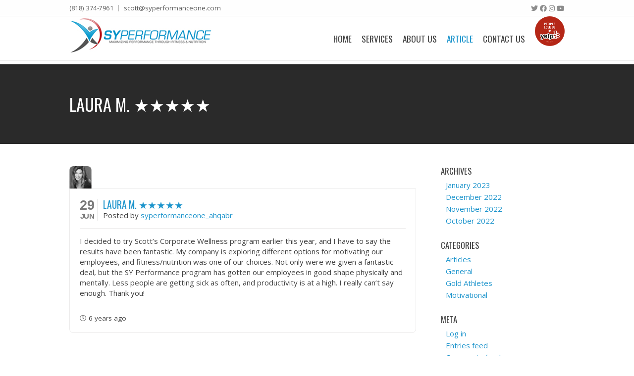

--- FILE ---
content_type: text/html; charset=UTF-8
request_url: https://syperformanceone.com/Articles/imtst_testimonials_groups/corporate-and-business/
body_size: 14912
content:
<!DOCTYPE html>
<html lang="en-US">

	<head>
		<meta http-equiv="Content-Type" content="text/html; charset=UTF-8" />

		<meta name="viewport" content="width=device-width, initial-scale=1.0, minimum-scale=1.0">

		<meta name='robots' content='index, follow, max-image-preview:large, max-snippet:-1, max-video-preview:-1' />

	<!-- This site is optimized with the Yoast SEO plugin v26.8 - https://yoast.com/product/yoast-seo-wordpress/ -->
	<title>Corporate and Business Archives - SY Performance | Personal Training &amp; Performance Coaches</title>
	<link rel="canonical" href="https://syperformanceone.com/Articles/imtst_testimonials_groups/corporate-and-business/" />
	<meta property="og:locale" content="en_US" />
	<meta property="og:type" content="article" />
	<meta property="og:title" content="Corporate and Business Archives - SY Performance | Personal Training &amp; Performance Coaches" />
	<meta property="og:url" content="https://syperformanceone.com/Articles/imtst_testimonials_groups/corporate-and-business/" />
	<meta property="og:site_name" content="SY Performance | Personal Training &amp; Performance Coaches" />
	<meta name="twitter:card" content="summary_large_image" />
	<script type="application/ld+json" class="yoast-schema-graph">{"@context":"https://schema.org","@graph":[{"@type":"CollectionPage","@id":"https://syperformanceone.com/Articles/imtst_testimonials_groups/corporate-and-business/","url":"https://syperformanceone.com/Articles/imtst_testimonials_groups/corporate-and-business/","name":"Corporate and Business Archives - SY Performance | Personal Training &amp; Performance Coaches","isPartOf":{"@id":"https://syperformanceone.com/#website"},"primaryImageOfPage":{"@id":"https://syperformanceone.com/Articles/imtst_testimonials_groups/corporate-and-business/#primaryimage"},"image":{"@id":"https://syperformanceone.com/Articles/imtst_testimonials_groups/corporate-and-business/#primaryimage"},"thumbnailUrl":"https://syperformanceone.com/wp-content/uploads/2020/06/laura_headshotSM2-45x45-2.jpg","breadcrumb":{"@id":"https://syperformanceone.com/Articles/imtst_testimonials_groups/corporate-and-business/#breadcrumb"},"inLanguage":"en-US"},{"@type":"ImageObject","inLanguage":"en-US","@id":"https://syperformanceone.com/Articles/imtst_testimonials_groups/corporate-and-business/#primaryimage","url":"https://syperformanceone.com/wp-content/uploads/2020/06/laura_headshotSM2-45x45-2.jpg","contentUrl":"https://syperformanceone.com/wp-content/uploads/2020/06/laura_headshotSM2-45x45-2.jpg","width":45,"height":45},{"@type":"BreadcrumbList","@id":"https://syperformanceone.com/Articles/imtst_testimonials_groups/corporate-and-business/#breadcrumb","itemListElement":[{"@type":"ListItem","position":1,"name":"Home","item":"https://syperformanceone.com/"},{"@type":"ListItem","position":2,"name":"Corporate and Business"}]},{"@type":"WebSite","@id":"https://syperformanceone.com/#website","url":"https://syperformanceone.com/","name":"SY Performance | Personal Training &amp; Performance Coaches","description":"Scott Yonehiro | Los Angeles Area and Burbank","potentialAction":[{"@type":"SearchAction","target":{"@type":"EntryPoint","urlTemplate":"https://syperformanceone.com/?s={search_term_string}"},"query-input":{"@type":"PropertyValueSpecification","valueRequired":true,"valueName":"search_term_string"}}],"inLanguage":"en-US"}]}</script>
	<!-- / Yoast SEO plugin. -->


<link rel='dns-prefetch' href='//a.omappapi.com' />
<link rel='dns-prefetch' href='//fonts.googleapis.com' />
<link rel='dns-prefetch' href='//use.fontawesome.com' />
<link rel="alternate" type="application/rss+xml" title="SY Performance | Personal Training &amp; Performance Coaches &raquo; Feed" href="https://syperformanceone.com/feed/" />
<link rel="alternate" type="application/rss+xml" title="SY Performance | Personal Training &amp; Performance Coaches &raquo; Comments Feed" href="https://syperformanceone.com/comments/feed/" />
<link rel="alternate" type="application/rss+xml" title="SY Performance | Personal Training &amp; Performance Coaches &raquo; Corporate and Business Group Feed" href="https://syperformanceone.com/Articles/imtst_testimonials_groups/corporate-and-business/feed/" />
<style id='wp-img-auto-sizes-contain-inline-css' type='text/css'>
img:is([sizes=auto i],[sizes^="auto," i]){contain-intrinsic-size:3000px 1500px}
/*# sourceURL=wp-img-auto-sizes-contain-inline-css */
</style>
<style id='wp-emoji-styles-inline-css' type='text/css'>

	img.wp-smiley, img.emoji {
		display: inline !important;
		border: none !important;
		box-shadow: none !important;
		height: 1em !important;
		width: 1em !important;
		margin: 0 0.07em !important;
		vertical-align: -0.1em !important;
		background: none !important;
		padding: 0 !important;
	}
/*# sourceURL=wp-emoji-styles-inline-css */
</style>
<style id='wp-block-library-inline-css' type='text/css'>
:root{--wp-block-synced-color:#7a00df;--wp-block-synced-color--rgb:122,0,223;--wp-bound-block-color:var(--wp-block-synced-color);--wp-editor-canvas-background:#ddd;--wp-admin-theme-color:#007cba;--wp-admin-theme-color--rgb:0,124,186;--wp-admin-theme-color-darker-10:#006ba1;--wp-admin-theme-color-darker-10--rgb:0,107,160.5;--wp-admin-theme-color-darker-20:#005a87;--wp-admin-theme-color-darker-20--rgb:0,90,135;--wp-admin-border-width-focus:2px}@media (min-resolution:192dpi){:root{--wp-admin-border-width-focus:1.5px}}.wp-element-button{cursor:pointer}:root .has-very-light-gray-background-color{background-color:#eee}:root .has-very-dark-gray-background-color{background-color:#313131}:root .has-very-light-gray-color{color:#eee}:root .has-very-dark-gray-color{color:#313131}:root .has-vivid-green-cyan-to-vivid-cyan-blue-gradient-background{background:linear-gradient(135deg,#00d084,#0693e3)}:root .has-purple-crush-gradient-background{background:linear-gradient(135deg,#34e2e4,#4721fb 50%,#ab1dfe)}:root .has-hazy-dawn-gradient-background{background:linear-gradient(135deg,#faaca8,#dad0ec)}:root .has-subdued-olive-gradient-background{background:linear-gradient(135deg,#fafae1,#67a671)}:root .has-atomic-cream-gradient-background{background:linear-gradient(135deg,#fdd79a,#004a59)}:root .has-nightshade-gradient-background{background:linear-gradient(135deg,#330968,#31cdcf)}:root .has-midnight-gradient-background{background:linear-gradient(135deg,#020381,#2874fc)}:root{--wp--preset--font-size--normal:16px;--wp--preset--font-size--huge:42px}.has-regular-font-size{font-size:1em}.has-larger-font-size{font-size:2.625em}.has-normal-font-size{font-size:var(--wp--preset--font-size--normal)}.has-huge-font-size{font-size:var(--wp--preset--font-size--huge)}.has-text-align-center{text-align:center}.has-text-align-left{text-align:left}.has-text-align-right{text-align:right}.has-fit-text{white-space:nowrap!important}#end-resizable-editor-section{display:none}.aligncenter{clear:both}.items-justified-left{justify-content:flex-start}.items-justified-center{justify-content:center}.items-justified-right{justify-content:flex-end}.items-justified-space-between{justify-content:space-between}.screen-reader-text{border:0;clip-path:inset(50%);height:1px;margin:-1px;overflow:hidden;padding:0;position:absolute;width:1px;word-wrap:normal!important}.screen-reader-text:focus{background-color:#ddd;clip-path:none;color:#444;display:block;font-size:1em;height:auto;left:5px;line-height:normal;padding:15px 23px 14px;text-decoration:none;top:5px;width:auto;z-index:100000}html :where(.has-border-color){border-style:solid}html :where([style*=border-top-color]){border-top-style:solid}html :where([style*=border-right-color]){border-right-style:solid}html :where([style*=border-bottom-color]){border-bottom-style:solid}html :where([style*=border-left-color]){border-left-style:solid}html :where([style*=border-width]){border-style:solid}html :where([style*=border-top-width]){border-top-style:solid}html :where([style*=border-right-width]){border-right-style:solid}html :where([style*=border-bottom-width]){border-bottom-style:solid}html :where([style*=border-left-width]){border-left-style:solid}html :where(img[class*=wp-image-]){height:auto;max-width:100%}:where(figure){margin:0 0 1em}html :where(.is-position-sticky){--wp-admin--admin-bar--position-offset:var(--wp-admin--admin-bar--height,0px)}@media screen and (max-width:600px){html :where(.is-position-sticky){--wp-admin--admin-bar--position-offset:0px}}

/*# sourceURL=wp-block-library-inline-css */
</style><style id='wp-block-heading-inline-css' type='text/css'>
h1:where(.wp-block-heading).has-background,h2:where(.wp-block-heading).has-background,h3:where(.wp-block-heading).has-background,h4:where(.wp-block-heading).has-background,h5:where(.wp-block-heading).has-background,h6:where(.wp-block-heading).has-background{padding:1.25em 2.375em}h1.has-text-align-left[style*=writing-mode]:where([style*=vertical-lr]),h1.has-text-align-right[style*=writing-mode]:where([style*=vertical-rl]),h2.has-text-align-left[style*=writing-mode]:where([style*=vertical-lr]),h2.has-text-align-right[style*=writing-mode]:where([style*=vertical-rl]),h3.has-text-align-left[style*=writing-mode]:where([style*=vertical-lr]),h3.has-text-align-right[style*=writing-mode]:where([style*=vertical-rl]),h4.has-text-align-left[style*=writing-mode]:where([style*=vertical-lr]),h4.has-text-align-right[style*=writing-mode]:where([style*=vertical-rl]),h5.has-text-align-left[style*=writing-mode]:where([style*=vertical-lr]),h5.has-text-align-right[style*=writing-mode]:where([style*=vertical-rl]),h6.has-text-align-left[style*=writing-mode]:where([style*=vertical-lr]),h6.has-text-align-right[style*=writing-mode]:where([style*=vertical-rl]){rotate:180deg}
/*# sourceURL=https://syperformanceone.com/wp-includes/blocks/heading/style.min.css */
</style>
<style id='wp-block-image-inline-css' type='text/css'>
.wp-block-image>a,.wp-block-image>figure>a{display:inline-block}.wp-block-image img{box-sizing:border-box;height:auto;max-width:100%;vertical-align:bottom}@media not (prefers-reduced-motion){.wp-block-image img.hide{visibility:hidden}.wp-block-image img.show{animation:show-content-image .4s}}.wp-block-image[style*=border-radius] img,.wp-block-image[style*=border-radius]>a{border-radius:inherit}.wp-block-image.has-custom-border img{box-sizing:border-box}.wp-block-image.aligncenter{text-align:center}.wp-block-image.alignfull>a,.wp-block-image.alignwide>a{width:100%}.wp-block-image.alignfull img,.wp-block-image.alignwide img{height:auto;width:100%}.wp-block-image .aligncenter,.wp-block-image .alignleft,.wp-block-image .alignright,.wp-block-image.aligncenter,.wp-block-image.alignleft,.wp-block-image.alignright{display:table}.wp-block-image .aligncenter>figcaption,.wp-block-image .alignleft>figcaption,.wp-block-image .alignright>figcaption,.wp-block-image.aligncenter>figcaption,.wp-block-image.alignleft>figcaption,.wp-block-image.alignright>figcaption{caption-side:bottom;display:table-caption}.wp-block-image .alignleft{float:left;margin:.5em 1em .5em 0}.wp-block-image .alignright{float:right;margin:.5em 0 .5em 1em}.wp-block-image .aligncenter{margin-left:auto;margin-right:auto}.wp-block-image :where(figcaption){margin-bottom:1em;margin-top:.5em}.wp-block-image.is-style-circle-mask img{border-radius:9999px}@supports ((-webkit-mask-image:none) or (mask-image:none)) or (-webkit-mask-image:none){.wp-block-image.is-style-circle-mask img{border-radius:0;-webkit-mask-image:url('data:image/svg+xml;utf8,<svg viewBox="0 0 100 100" xmlns="http://www.w3.org/2000/svg"><circle cx="50" cy="50" r="50"/></svg>');mask-image:url('data:image/svg+xml;utf8,<svg viewBox="0 0 100 100" xmlns="http://www.w3.org/2000/svg"><circle cx="50" cy="50" r="50"/></svg>');mask-mode:alpha;-webkit-mask-position:center;mask-position:center;-webkit-mask-repeat:no-repeat;mask-repeat:no-repeat;-webkit-mask-size:contain;mask-size:contain}}:root :where(.wp-block-image.is-style-rounded img,.wp-block-image .is-style-rounded img){border-radius:9999px}.wp-block-image figure{margin:0}.wp-lightbox-container{display:flex;flex-direction:column;position:relative}.wp-lightbox-container img{cursor:zoom-in}.wp-lightbox-container img:hover+button{opacity:1}.wp-lightbox-container button{align-items:center;backdrop-filter:blur(16px) saturate(180%);background-color:#5a5a5a40;border:none;border-radius:4px;cursor:zoom-in;display:flex;height:20px;justify-content:center;opacity:0;padding:0;position:absolute;right:16px;text-align:center;top:16px;width:20px;z-index:100}@media not (prefers-reduced-motion){.wp-lightbox-container button{transition:opacity .2s ease}}.wp-lightbox-container button:focus-visible{outline:3px auto #5a5a5a40;outline:3px auto -webkit-focus-ring-color;outline-offset:3px}.wp-lightbox-container button:hover{cursor:pointer;opacity:1}.wp-lightbox-container button:focus{opacity:1}.wp-lightbox-container button:focus,.wp-lightbox-container button:hover,.wp-lightbox-container button:not(:hover):not(:active):not(.has-background){background-color:#5a5a5a40;border:none}.wp-lightbox-overlay{box-sizing:border-box;cursor:zoom-out;height:100vh;left:0;overflow:hidden;position:fixed;top:0;visibility:hidden;width:100%;z-index:100000}.wp-lightbox-overlay .close-button{align-items:center;cursor:pointer;display:flex;justify-content:center;min-height:40px;min-width:40px;padding:0;position:absolute;right:calc(env(safe-area-inset-right) + 16px);top:calc(env(safe-area-inset-top) + 16px);z-index:5000000}.wp-lightbox-overlay .close-button:focus,.wp-lightbox-overlay .close-button:hover,.wp-lightbox-overlay .close-button:not(:hover):not(:active):not(.has-background){background:none;border:none}.wp-lightbox-overlay .lightbox-image-container{height:var(--wp--lightbox-container-height);left:50%;overflow:hidden;position:absolute;top:50%;transform:translate(-50%,-50%);transform-origin:top left;width:var(--wp--lightbox-container-width);z-index:9999999999}.wp-lightbox-overlay .wp-block-image{align-items:center;box-sizing:border-box;display:flex;height:100%;justify-content:center;margin:0;position:relative;transform-origin:0 0;width:100%;z-index:3000000}.wp-lightbox-overlay .wp-block-image img{height:var(--wp--lightbox-image-height);min-height:var(--wp--lightbox-image-height);min-width:var(--wp--lightbox-image-width);width:var(--wp--lightbox-image-width)}.wp-lightbox-overlay .wp-block-image figcaption{display:none}.wp-lightbox-overlay button{background:none;border:none}.wp-lightbox-overlay .scrim{background-color:#fff;height:100%;opacity:.9;position:absolute;width:100%;z-index:2000000}.wp-lightbox-overlay.active{visibility:visible}@media not (prefers-reduced-motion){.wp-lightbox-overlay.active{animation:turn-on-visibility .25s both}.wp-lightbox-overlay.active img{animation:turn-on-visibility .35s both}.wp-lightbox-overlay.show-closing-animation:not(.active){animation:turn-off-visibility .35s both}.wp-lightbox-overlay.show-closing-animation:not(.active) img{animation:turn-off-visibility .25s both}.wp-lightbox-overlay.zoom.active{animation:none;opacity:1;visibility:visible}.wp-lightbox-overlay.zoom.active .lightbox-image-container{animation:lightbox-zoom-in .4s}.wp-lightbox-overlay.zoom.active .lightbox-image-container img{animation:none}.wp-lightbox-overlay.zoom.active .scrim{animation:turn-on-visibility .4s forwards}.wp-lightbox-overlay.zoom.show-closing-animation:not(.active){animation:none}.wp-lightbox-overlay.zoom.show-closing-animation:not(.active) .lightbox-image-container{animation:lightbox-zoom-out .4s}.wp-lightbox-overlay.zoom.show-closing-animation:not(.active) .lightbox-image-container img{animation:none}.wp-lightbox-overlay.zoom.show-closing-animation:not(.active) .scrim{animation:turn-off-visibility .4s forwards}}@keyframes show-content-image{0%{visibility:hidden}99%{visibility:hidden}to{visibility:visible}}@keyframes turn-on-visibility{0%{opacity:0}to{opacity:1}}@keyframes turn-off-visibility{0%{opacity:1;visibility:visible}99%{opacity:0;visibility:visible}to{opacity:0;visibility:hidden}}@keyframes lightbox-zoom-in{0%{transform:translate(calc((-100vw + var(--wp--lightbox-scrollbar-width))/2 + var(--wp--lightbox-initial-left-position)),calc(-50vh + var(--wp--lightbox-initial-top-position))) scale(var(--wp--lightbox-scale))}to{transform:translate(-50%,-50%) scale(1)}}@keyframes lightbox-zoom-out{0%{transform:translate(-50%,-50%) scale(1);visibility:visible}99%{visibility:visible}to{transform:translate(calc((-100vw + var(--wp--lightbox-scrollbar-width))/2 + var(--wp--lightbox-initial-left-position)),calc(-50vh + var(--wp--lightbox-initial-top-position))) scale(var(--wp--lightbox-scale));visibility:hidden}}
/*# sourceURL=https://syperformanceone.com/wp-includes/blocks/image/style.min.css */
</style>
<style id='global-styles-inline-css' type='text/css'>
:root{--wp--preset--aspect-ratio--square: 1;--wp--preset--aspect-ratio--4-3: 4/3;--wp--preset--aspect-ratio--3-4: 3/4;--wp--preset--aspect-ratio--3-2: 3/2;--wp--preset--aspect-ratio--2-3: 2/3;--wp--preset--aspect-ratio--16-9: 16/9;--wp--preset--aspect-ratio--9-16: 9/16;--wp--preset--color--black: #000000;--wp--preset--color--cyan-bluish-gray: #abb8c3;--wp--preset--color--white: #ffffff;--wp--preset--color--pale-pink: #f78da7;--wp--preset--color--vivid-red: #cf2e2e;--wp--preset--color--luminous-vivid-orange: #ff6900;--wp--preset--color--luminous-vivid-amber: #fcb900;--wp--preset--color--light-green-cyan: #7bdcb5;--wp--preset--color--vivid-green-cyan: #00d084;--wp--preset--color--pale-cyan-blue: #8ed1fc;--wp--preset--color--vivid-cyan-blue: #0693e3;--wp--preset--color--vivid-purple: #9b51e0;--wp--preset--gradient--vivid-cyan-blue-to-vivid-purple: linear-gradient(135deg,rgb(6,147,227) 0%,rgb(155,81,224) 100%);--wp--preset--gradient--light-green-cyan-to-vivid-green-cyan: linear-gradient(135deg,rgb(122,220,180) 0%,rgb(0,208,130) 100%);--wp--preset--gradient--luminous-vivid-amber-to-luminous-vivid-orange: linear-gradient(135deg,rgb(252,185,0) 0%,rgb(255,105,0) 100%);--wp--preset--gradient--luminous-vivid-orange-to-vivid-red: linear-gradient(135deg,rgb(255,105,0) 0%,rgb(207,46,46) 100%);--wp--preset--gradient--very-light-gray-to-cyan-bluish-gray: linear-gradient(135deg,rgb(238,238,238) 0%,rgb(169,184,195) 100%);--wp--preset--gradient--cool-to-warm-spectrum: linear-gradient(135deg,rgb(74,234,220) 0%,rgb(151,120,209) 20%,rgb(207,42,186) 40%,rgb(238,44,130) 60%,rgb(251,105,98) 80%,rgb(254,248,76) 100%);--wp--preset--gradient--blush-light-purple: linear-gradient(135deg,rgb(255,206,236) 0%,rgb(152,150,240) 100%);--wp--preset--gradient--blush-bordeaux: linear-gradient(135deg,rgb(254,205,165) 0%,rgb(254,45,45) 50%,rgb(107,0,62) 100%);--wp--preset--gradient--luminous-dusk: linear-gradient(135deg,rgb(255,203,112) 0%,rgb(199,81,192) 50%,rgb(65,88,208) 100%);--wp--preset--gradient--pale-ocean: linear-gradient(135deg,rgb(255,245,203) 0%,rgb(182,227,212) 50%,rgb(51,167,181) 100%);--wp--preset--gradient--electric-grass: linear-gradient(135deg,rgb(202,248,128) 0%,rgb(113,206,126) 100%);--wp--preset--gradient--midnight: linear-gradient(135deg,rgb(2,3,129) 0%,rgb(40,116,252) 100%);--wp--preset--font-size--small: 13px;--wp--preset--font-size--medium: 20px;--wp--preset--font-size--large: 36px;--wp--preset--font-size--x-large: 42px;--wp--preset--spacing--20: 0.44rem;--wp--preset--spacing--30: 0.67rem;--wp--preset--spacing--40: 1rem;--wp--preset--spacing--50: 1.5rem;--wp--preset--spacing--60: 2.25rem;--wp--preset--spacing--70: 3.38rem;--wp--preset--spacing--80: 5.06rem;--wp--preset--shadow--natural: 6px 6px 9px rgba(0, 0, 0, 0.2);--wp--preset--shadow--deep: 12px 12px 50px rgba(0, 0, 0, 0.4);--wp--preset--shadow--sharp: 6px 6px 0px rgba(0, 0, 0, 0.2);--wp--preset--shadow--outlined: 6px 6px 0px -3px rgb(255, 255, 255), 6px 6px rgb(0, 0, 0);--wp--preset--shadow--crisp: 6px 6px 0px rgb(0, 0, 0);}:where(.is-layout-flex){gap: 0.5em;}:where(.is-layout-grid){gap: 0.5em;}body .is-layout-flex{display: flex;}.is-layout-flex{flex-wrap: wrap;align-items: center;}.is-layout-flex > :is(*, div){margin: 0;}body .is-layout-grid{display: grid;}.is-layout-grid > :is(*, div){margin: 0;}:where(.wp-block-columns.is-layout-flex){gap: 2em;}:where(.wp-block-columns.is-layout-grid){gap: 2em;}:where(.wp-block-post-template.is-layout-flex){gap: 1.25em;}:where(.wp-block-post-template.is-layout-grid){gap: 1.25em;}.has-black-color{color: var(--wp--preset--color--black) !important;}.has-cyan-bluish-gray-color{color: var(--wp--preset--color--cyan-bluish-gray) !important;}.has-white-color{color: var(--wp--preset--color--white) !important;}.has-pale-pink-color{color: var(--wp--preset--color--pale-pink) !important;}.has-vivid-red-color{color: var(--wp--preset--color--vivid-red) !important;}.has-luminous-vivid-orange-color{color: var(--wp--preset--color--luminous-vivid-orange) !important;}.has-luminous-vivid-amber-color{color: var(--wp--preset--color--luminous-vivid-amber) !important;}.has-light-green-cyan-color{color: var(--wp--preset--color--light-green-cyan) !important;}.has-vivid-green-cyan-color{color: var(--wp--preset--color--vivid-green-cyan) !important;}.has-pale-cyan-blue-color{color: var(--wp--preset--color--pale-cyan-blue) !important;}.has-vivid-cyan-blue-color{color: var(--wp--preset--color--vivid-cyan-blue) !important;}.has-vivid-purple-color{color: var(--wp--preset--color--vivid-purple) !important;}.has-black-background-color{background-color: var(--wp--preset--color--black) !important;}.has-cyan-bluish-gray-background-color{background-color: var(--wp--preset--color--cyan-bluish-gray) !important;}.has-white-background-color{background-color: var(--wp--preset--color--white) !important;}.has-pale-pink-background-color{background-color: var(--wp--preset--color--pale-pink) !important;}.has-vivid-red-background-color{background-color: var(--wp--preset--color--vivid-red) !important;}.has-luminous-vivid-orange-background-color{background-color: var(--wp--preset--color--luminous-vivid-orange) !important;}.has-luminous-vivid-amber-background-color{background-color: var(--wp--preset--color--luminous-vivid-amber) !important;}.has-light-green-cyan-background-color{background-color: var(--wp--preset--color--light-green-cyan) !important;}.has-vivid-green-cyan-background-color{background-color: var(--wp--preset--color--vivid-green-cyan) !important;}.has-pale-cyan-blue-background-color{background-color: var(--wp--preset--color--pale-cyan-blue) !important;}.has-vivid-cyan-blue-background-color{background-color: var(--wp--preset--color--vivid-cyan-blue) !important;}.has-vivid-purple-background-color{background-color: var(--wp--preset--color--vivid-purple) !important;}.has-black-border-color{border-color: var(--wp--preset--color--black) !important;}.has-cyan-bluish-gray-border-color{border-color: var(--wp--preset--color--cyan-bluish-gray) !important;}.has-white-border-color{border-color: var(--wp--preset--color--white) !important;}.has-pale-pink-border-color{border-color: var(--wp--preset--color--pale-pink) !important;}.has-vivid-red-border-color{border-color: var(--wp--preset--color--vivid-red) !important;}.has-luminous-vivid-orange-border-color{border-color: var(--wp--preset--color--luminous-vivid-orange) !important;}.has-luminous-vivid-amber-border-color{border-color: var(--wp--preset--color--luminous-vivid-amber) !important;}.has-light-green-cyan-border-color{border-color: var(--wp--preset--color--light-green-cyan) !important;}.has-vivid-green-cyan-border-color{border-color: var(--wp--preset--color--vivid-green-cyan) !important;}.has-pale-cyan-blue-border-color{border-color: var(--wp--preset--color--pale-cyan-blue) !important;}.has-vivid-cyan-blue-border-color{border-color: var(--wp--preset--color--vivid-cyan-blue) !important;}.has-vivid-purple-border-color{border-color: var(--wp--preset--color--vivid-purple) !important;}.has-vivid-cyan-blue-to-vivid-purple-gradient-background{background: var(--wp--preset--gradient--vivid-cyan-blue-to-vivid-purple) !important;}.has-light-green-cyan-to-vivid-green-cyan-gradient-background{background: var(--wp--preset--gradient--light-green-cyan-to-vivid-green-cyan) !important;}.has-luminous-vivid-amber-to-luminous-vivid-orange-gradient-background{background: var(--wp--preset--gradient--luminous-vivid-amber-to-luminous-vivid-orange) !important;}.has-luminous-vivid-orange-to-vivid-red-gradient-background{background: var(--wp--preset--gradient--luminous-vivid-orange-to-vivid-red) !important;}.has-very-light-gray-to-cyan-bluish-gray-gradient-background{background: var(--wp--preset--gradient--very-light-gray-to-cyan-bluish-gray) !important;}.has-cool-to-warm-spectrum-gradient-background{background: var(--wp--preset--gradient--cool-to-warm-spectrum) !important;}.has-blush-light-purple-gradient-background{background: var(--wp--preset--gradient--blush-light-purple) !important;}.has-blush-bordeaux-gradient-background{background: var(--wp--preset--gradient--blush-bordeaux) !important;}.has-luminous-dusk-gradient-background{background: var(--wp--preset--gradient--luminous-dusk) !important;}.has-pale-ocean-gradient-background{background: var(--wp--preset--gradient--pale-ocean) !important;}.has-electric-grass-gradient-background{background: var(--wp--preset--gradient--electric-grass) !important;}.has-midnight-gradient-background{background: var(--wp--preset--gradient--midnight) !important;}.has-small-font-size{font-size: var(--wp--preset--font-size--small) !important;}.has-medium-font-size{font-size: var(--wp--preset--font-size--medium) !important;}.has-large-font-size{font-size: var(--wp--preset--font-size--large) !important;}.has-x-large-font-size{font-size: var(--wp--preset--font-size--x-large) !important;}
/*# sourceURL=global-styles-inline-css */
</style>

<style id='classic-theme-styles-inline-css' type='text/css'>
/*! This file is auto-generated */
.wp-block-button__link{color:#fff;background-color:#32373c;border-radius:9999px;box-shadow:none;text-decoration:none;padding:calc(.667em + 2px) calc(1.333em + 2px);font-size:1.125em}.wp-block-file__button{background:#32373c;color:#fff;text-decoration:none}
/*# sourceURL=/wp-includes/css/classic-themes.min.css */
</style>
<link rel='stylesheet' id='contact-form-7-css' href='https://syperformanceone.com/wp-content/plugins/contact-form-7/includes/css/styles.css?ver=5.6.3' type='text/css' media='all' />
<link rel='stylesheet' id='imtst_style-css' href='https://syperformanceone.com/wp-content/plugins/indeed-my-testimonials/files/css/style.css?ver=6.9' type='text/css' media='all' />
<link rel='stylesheet' id='imtst_owl_carousel-css' href='https://syperformanceone.com/wp-content/plugins/indeed-my-testimonials/files/css/owl.carousel.css?ver=6.9' type='text/css' media='all' />
<link rel='stylesheet' id='imtst_font-awesome-css' href='https://syperformanceone.com/wp-content/plugins/indeed-my-testimonials/files/css/font-awesome.min.css?ver=6.9' type='text/css' media='all' />
<link rel='stylesheet' id='FW85-fontawesome-css' href='https://syperformanceone.com/wp-content/plugins/oitentaecinco-framework/includes/font-awesome/css/font-awesome.min.css?ver=6.9' type='text/css' media='all' />
<link rel='stylesheet' id='sc85-css-css' href='https://syperformanceone.com/wp-content/plugins/oitentaecinco-shortcodes/assets/css/oitentaecinco-shortcodes.css?ver=1.6.1' type='text/css' media='all' />
<link rel='stylesheet' id='Oitentaecinco-flickity-css' href='https://syperformanceone.com/wp-content/plugins/oitentaecinco-shortcodes/assets/plugins/flickity/flickity.css?ver=6.9' type='text/css' media='all' />
<link rel='stylesheet' id='Oitentaecinco-light_gallery-css' href='https://syperformanceone.com/wp-content/plugins/oitentaecinco-shortcodes/assets/plugins/light-gallery/css/lightgallery.css?ver=6.9' type='text/css' media='all' />
<link rel='stylesheet' id='rs-plugin-settings-css' href='https://syperformanceone.com/wp-content/plugins/revslider/public/assets/css/rs6.css?ver=6.2.2' type='text/css' media='all' />
<style id='rs-plugin-settings-inline-css' type='text/css'>
#rs-demo-id {}
/*# sourceURL=rs-plugin-settings-inline-css */
</style>
<link rel='stylesheet' id='tc-testimonial-css' href='https://syperformanceone.com/wp-content/plugins/testimonial-addon-for-wpbakery-page-builder/assets/css/testimonial.css?ver=1.2.0' type='text/css' media='all' />
<link rel='stylesheet' id='vc_font_awesome_5_shims-css' href='https://syperformanceone.com/wp-content/plugins/js_composer/assets/lib/bower/font-awesome/css/v4-shims.min.css?ver=6.1' type='text/css' media='all' />
<link rel='stylesheet' id='vc_font_awesome_5-css' href='https://syperformanceone.com/wp-content/plugins/js_composer/assets/lib/bower/font-awesome/css/all.min.css?ver=6.1' type='text/css' media='all' />
<link rel='stylesheet' id='WPT-css-css' href='https://syperformanceone.com/wp-content/plugins/winner-post-types/assets/css/winner-post-types.css?ver=2.1.1' type='text/css' media='all' />
<link rel='stylesheet' id='dashicons-css' href='https://syperformanceone.com/wp-includes/css/dashicons.min.css?ver=6.9' type='text/css' media='all' />
<link rel='stylesheet' id='winner-slidebars-css' href='https://syperformanceone.com/wp-content/themes/winner/assets/plugins/slidebars/slidebars.min.css?ver=6.9' type='text/css' media='all' />
<link rel='stylesheet' id='winner-main-css' href='https://syperformanceone.com/wp-content/themes/winner/assets/css/winner.css?ver=6.9' type='text/css' media='all' />
<link rel='stylesheet' id='winner-googlefonts-css' href='//fonts.googleapis.com/css?family=Open+Sans%3A400%2C300%2C600%2C700%2C800%7COswald%3A400%2C300%2C700%7CPathway+Gothic+One%7CRoboto%7CChivo%3A900%7CAllura%7CNunito%3A700&#038;ver=6.9' type='text/css' media='all' />
<link rel='stylesheet' id='winner-custom-css' href='https://syperformanceone.com/wp-content/themes/winner/assets/css/winner-custom.css?ver=6.9' type='text/css' media='all' />
<link rel='stylesheet' id='font-awesome-official-css' href='https://use.fontawesome.com/releases/v5.14.0/css/all.css' type='text/css' media='all' integrity="sha384-HzLeBuhoNPvSl5KYnjx0BT+WB0QEEqLprO+NBkkk5gbc67FTaL7XIGa2w1L0Xbgc" crossorigin="anonymous" />
<link rel='stylesheet' id='redux-google-fonts-winner_options-css' href='https://fonts.googleapis.com/css?family=Open+Sans%7COswald%3A400%7CRoboto%7CPathway+Gothic+One%3A400&#038;ver=6.9' type='text/css' media='all' />
<link rel='stylesheet' id='font-awesome-official-v4shim-css' href='https://use.fontawesome.com/releases/v5.14.0/css/v4-shims.css' type='text/css' media='all' integrity="sha384-9aKO2QU3KETrRCCXFbhLK16iRd15nC+OYEmpVb54jY8/CEXz/GVRsnM73wcbYw+m" crossorigin="anonymous" />
<style id='font-awesome-official-v4shim-inline-css' type='text/css'>
@font-face {
font-family: "FontAwesome";
font-display: block;
src: url("https://use.fontawesome.com/releases/v5.14.0/webfonts/fa-brands-400.eot"),
		url("https://use.fontawesome.com/releases/v5.14.0/webfonts/fa-brands-400.eot?#iefix") format("embedded-opentype"),
		url("https://use.fontawesome.com/releases/v5.14.0/webfonts/fa-brands-400.woff2") format("woff2"),
		url("https://use.fontawesome.com/releases/v5.14.0/webfonts/fa-brands-400.woff") format("woff"),
		url("https://use.fontawesome.com/releases/v5.14.0/webfonts/fa-brands-400.ttf") format("truetype"),
		url("https://use.fontawesome.com/releases/v5.14.0/webfonts/fa-brands-400.svg#fontawesome") format("svg");
}

@font-face {
font-family: "FontAwesome";
font-display: block;
src: url("https://use.fontawesome.com/releases/v5.14.0/webfonts/fa-solid-900.eot"),
		url("https://use.fontawesome.com/releases/v5.14.0/webfonts/fa-solid-900.eot?#iefix") format("embedded-opentype"),
		url("https://use.fontawesome.com/releases/v5.14.0/webfonts/fa-solid-900.woff2") format("woff2"),
		url("https://use.fontawesome.com/releases/v5.14.0/webfonts/fa-solid-900.woff") format("woff"),
		url("https://use.fontawesome.com/releases/v5.14.0/webfonts/fa-solid-900.ttf") format("truetype"),
		url("https://use.fontawesome.com/releases/v5.14.0/webfonts/fa-solid-900.svg#fontawesome") format("svg");
}

@font-face {
font-family: "FontAwesome";
font-display: block;
src: url("https://use.fontawesome.com/releases/v5.14.0/webfonts/fa-regular-400.eot"),
		url("https://use.fontawesome.com/releases/v5.14.0/webfonts/fa-regular-400.eot?#iefix") format("embedded-opentype"),
		url("https://use.fontawesome.com/releases/v5.14.0/webfonts/fa-regular-400.woff2") format("woff2"),
		url("https://use.fontawesome.com/releases/v5.14.0/webfonts/fa-regular-400.woff") format("woff"),
		url("https://use.fontawesome.com/releases/v5.14.0/webfonts/fa-regular-400.ttf") format("truetype"),
		url("https://use.fontawesome.com/releases/v5.14.0/webfonts/fa-regular-400.svg#fontawesome") format("svg");
unicode-range: U+F004-F005,U+F007,U+F017,U+F022,U+F024,U+F02E,U+F03E,U+F044,U+F057-F059,U+F06E,U+F070,U+F075,U+F07B-F07C,U+F080,U+F086,U+F089,U+F094,U+F09D,U+F0A0,U+F0A4-F0A7,U+F0C5,U+F0C7-F0C8,U+F0E0,U+F0EB,U+F0F3,U+F0F8,U+F0FE,U+F111,U+F118-F11A,U+F11C,U+F133,U+F144,U+F146,U+F14A,U+F14D-F14E,U+F150-F152,U+F15B-F15C,U+F164-F165,U+F185-F186,U+F191-F192,U+F1AD,U+F1C1-F1C9,U+F1CD,U+F1D8,U+F1E3,U+F1EA,U+F1F6,U+F1F9,U+F20A,U+F247-F249,U+F24D,U+F254-F25B,U+F25D,U+F267,U+F271-F274,U+F279,U+F28B,U+F28D,U+F2B5-F2B6,U+F2B9,U+F2BB,U+F2BD,U+F2C1-F2C2,U+F2D0,U+F2D2,U+F2DC,U+F2ED,U+F328,U+F358-F35B,U+F3A5,U+F3D1,U+F410,U+F4AD;
}
/*# sourceURL=font-awesome-official-v4shim-inline-css */
</style>
<script type="text/javascript" src="https://syperformanceone.com/wp-includes/js/jquery/jquery.min.js?ver=3.7.1" id="jquery-core-js"></script>
<script type="text/javascript" src="https://syperformanceone.com/wp-includes/js/jquery/jquery-migrate.min.js?ver=3.4.1" id="jquery-migrate-js"></script>
<script type="text/javascript" src="https://syperformanceone.com/wp-content/plugins/indeed-my-testimonials/files/js/owl.carousel.js" id="imtst_owl_carousel-js"></script>
<script type="text/javascript" src="https://syperformanceone.com/wp-content/plugins/indeed-my-testimonials/files/js/front_end.js" id="imtst_front_end_testimonials_js-js"></script>
<script type="text/javascript" src="https://syperformanceone.com/wp-content/plugins/indeed-my-testimonials/files/js/isotope.pkgd.min.js" id="imtst_isotope_pkgd_min-js"></script>
<script type="text/javascript" src="https://syperformanceone.com/wp-content/plugins/revslider/public/assets/js/rbtools.min.js?ver=6.0" id="tp-tools-js"></script>
<script type="text/javascript" src="https://syperformanceone.com/wp-content/plugins/revslider/public/assets/js/rs6.min.js?ver=6.2.2" id="revmin-js"></script>
<script type="text/javascript" src="https://syperformanceone.com/wp-content/themes/winner/assets/plugins/modernizr/modernizr.min.js?ver=6.9" id="winner-modernizr-js"></script>
<link rel="https://api.w.org/" href="https://syperformanceone.com/wp-json/" /><link rel="EditURI" type="application/rsd+xml" title="RSD" href="https://syperformanceone.com/xmlrpc.php?rsd" />
<meta name="generator" content="WordPress 6.9" />
<link rel="apple-touch-icon-precomposed" sizes="57x57" href="https://syperformanceone.com/wp-content/uploads/2022/10/SYPerformace_Logo_33_S-57x57.jpg" /><link rel="apple-touch-icon-precomposed" sizes="72x72" href="https://syperformanceone.com/wp-content/uploads/2022/10/SYPerformace_Logo_33_S-69x72.jpg" /><link rel="apple-touch-icon-precomposed" sizes="114x114" href="https://syperformanceone.com/wp-content/uploads/2022/10/SYPerformace_Logo_33_S-69x78.jpg" /><link rel="apple-touch-icon-precomposed" sizes="120x120" href="https://syperformanceone.com/wp-content/uploads/2022/10/SYPerformace_Logo_33_S-69x78.jpg" /><link rel="apple-touch-icon-precomposed" sizes="144x144" href="https://syperformanceone.com/wp-content/uploads/2022/10/SYPerformace_Logo_33_S-69x78.jpg" /><meta name="application-name" content="&nbsp;" /><meta name="msapplication-TileColor" content="#FFFFFF" /><meta name="msapplication-TileImage" content="https://syperformanceone.com/wp-content/uploads/2022/10/SYPerformace_Logo_33_S-69x78.jpg" /><link rel="apple-touch-icon-precomposed" sizes="120x120" href="https://syperformanceone.com/wp-content/uploads/2022/10/SYPerformace_Logo_33_S-69x78.jpg" /><link rel="icon" type="image/png" href="https://syperformanceone.com/wp-content/uploads/2022/10/SYPerformace_Logo_33_S-16x16.jpg" sizes="16x16" /><link rel="icon" type="image/png" href="https://syperformanceone.com/wp-content/uploads/2022/10/SYPerformace_Logo_33_S-32x32.jpg" sizes="32x32" /><script>https://ads.google.com/aw/home?ocid=848509637&amp;__u=2017162050&amp;__c=7817966813&amp;authuser=0&amp;fromMyAds=true </script><meta name="generator" content="Powered by WPBakery Page Builder - drag and drop page builder for WordPress."/>
<!-- Call Now Button 1.4.2 (https://callnowbutton.com) [renderer:cloud, id:domain_fe0d79f6_eff8_4783_b59d_607e1da0fa93]-->
<script data-cnb-version="1.4.2" type="text/javascript" async="async" src="https://user.callnowbutton.com/domain_fe0d79f6_eff8_4783_b59d_607e1da0fa93.js?dbver=1707700568"></script>
<meta name="generator" content="Powered by Slider Revolution 6.2.2 - responsive, Mobile-Friendly Slider Plugin for WordPress with comfortable drag and drop interface." />
<script type="text/javascript">function setREVStartSize(e){			
			try {								
				var pw = document.getElementById(e.c).parentNode.offsetWidth,
					newh;
				pw = pw===0 || isNaN(pw) ? window.innerWidth : pw;
				e.tabw = e.tabw===undefined ? 0 : parseInt(e.tabw);
				e.thumbw = e.thumbw===undefined ? 0 : parseInt(e.thumbw);
				e.tabh = e.tabh===undefined ? 0 : parseInt(e.tabh);
				e.thumbh = e.thumbh===undefined ? 0 : parseInt(e.thumbh);
				e.tabhide = e.tabhide===undefined ? 0 : parseInt(e.tabhide);
				e.thumbhide = e.thumbhide===undefined ? 0 : parseInt(e.thumbhide);
				e.mh = e.mh===undefined || e.mh=="" || e.mh==="auto" ? 0 : parseInt(e.mh,0);		
				if(e.layout==="fullscreen" || e.l==="fullscreen") 						
					newh = Math.max(e.mh,window.innerHeight);				
				else{					
					e.gw = Array.isArray(e.gw) ? e.gw : [e.gw];
					for (var i in e.rl) if (e.gw[i]===undefined || e.gw[i]===0) e.gw[i] = e.gw[i-1];					
					e.gh = e.el===undefined || e.el==="" || (Array.isArray(e.el) && e.el.length==0)? e.gh : e.el;
					e.gh = Array.isArray(e.gh) ? e.gh : [e.gh];
					for (var i in e.rl) if (e.gh[i]===undefined || e.gh[i]===0) e.gh[i] = e.gh[i-1];
										
					var nl = new Array(e.rl.length),
						ix = 0,						
						sl;					
					e.tabw = e.tabhide>=pw ? 0 : e.tabw;
					e.thumbw = e.thumbhide>=pw ? 0 : e.thumbw;
					e.tabh = e.tabhide>=pw ? 0 : e.tabh;
					e.thumbh = e.thumbhide>=pw ? 0 : e.thumbh;					
					for (var i in e.rl) nl[i] = e.rl[i]<window.innerWidth ? 0 : e.rl[i];
					sl = nl[0];									
					for (var i in nl) if (sl>nl[i] && nl[i]>0) { sl = nl[i]; ix=i;}															
					var m = pw>(e.gw[ix]+e.tabw+e.thumbw) ? 1 : (pw-(e.tabw+e.thumbw)) / (e.gw[ix]);					

					newh =  (e.type==="carousel" && e.justify==="true" ? e.gh[ix] : (e.gh[ix] * m)) + (e.tabh + e.thumbh);
				}			
				
				if(window.rs_init_css===undefined) window.rs_init_css = document.head.appendChild(document.createElement("style"));					
				document.getElementById(e.c).height = newh;
				window.rs_init_css.innerHTML += "#"+e.c+"_wrapper { height: "+newh+"px }";				
			} catch(e){
				console.log("Failure at Presize of Slider:" + e)
			}					   
		  };</script>
		<style type="text/css" id="wp-custom-css">
			    body {
    font-size: 15px;
    }

    p {
    font-size: 15px;
    }

.custom .format_text blockquote {
color:#666;
font-style:italic;
margin:0 4em 1.6em 4em;
padding-left:1.4em;
padding-right:1.4em;
border-left:4px double #000;
border-right:4px double #000;
}		</style>
		<noscript><style> .wpb_animate_when_almost_visible { opacity: 1; }</style></noscript><style type="text/css">/** Mega Menu CSS: fs **/</style>
	</head>

	<body data-rsssl=1 class="archive tax-imtst_testimonials_groups term-corporate-and-business term-127 wp-theme-winner winner_right_sidebar winner winner_2.4 winner_sticky_header wpb-js-composer js-comp-ver-6.1 vc_responsive">

		<div id="winner_page_loader" class="dark barbell_squat">
	<div class="icon"></div>
</div>

		<div id="sb-site">

			<div class="winner_header_wrapper">

				
<div class="header_metabar">

	<div class="theme_canvas">

		<div class="left_side">

			
			<div class="element"><div class="meta_phone"><a href="tel:8183747961">(818) 374-7961</a></div></div><div class="element"> <div class="meta_mail"> <a href="mailto:&#115;c&#111;&#116;&#116;&#064;syp&#101;&#114;f&#111;rmanc&#101;&#111;n&#101;&#046;&#099;om">s&#099;o&#116;t&#064;sy&#112;&#101;&#114;f&#111;r&#109;anc&#101;o&#110;&#101;.&#099;&#111;&#109;</a> </div> </div>
			
		</div>

		<div class="right_side">

			
			<div class="element">
						<div class="meta_social">
							<div class="sc85_social_icons"><a href="http://twitter.com/SYPerformance" target="_blank" title="Twitter"><i class="fab fa-twitter"></i></a><a href="http://www.facebook.com/syperformanceone" target="_blank" title="Facebook"><i class="fab fa-facebook"></i></a><a href="http://www.instagram.com/syperformance" target="_blank" title="Instagram"><i class="fab fa-instagram"></i></a><a href="http://www.youtube.com/user/gsy1119" target="_blank" title="Youtube"><i class="fab fa-youtube"></i></a></div>
						</div>
					</div>
			
		</div>

	</div>

</div>

				<header class="page_header">
					<div class="theme_canvas">
						<div class="page_logo">

	<a href="https://syperformanceone.com/" title="SY Performance | Personal Training &amp; Performance Coaches">
		<img src="https://syperformanceone.com/wp-content/uploads/2020/06/SYPerformace_Logo_33_S.jpg" alt="SY Performance | Personal Training &amp; Performance Coaches" />
	</a>

</div>						<nav class="page_menu"><div class="menu-new-main-menu-container"><ul id="menu-new-main-menu" class="menu"><li id="menu-item-6173" class="menu-item menu-item-type-post_type menu-item-object-page menu-item-home menu-item-6173"><a href="https://syperformanceone.com/">Home</a></li>
<li id="menu-item-6137" class="menu-item menu-item-type-post_type menu-item-object-page menu-item-has-children menu-item-6137"><a href="https://syperformanceone.com/services/">Services</a>


<ul class="sub-menu">
	<li id="menu-item-6143" class="menu-item menu-item-type-post_type menu-item-object-page menu-item-6143"><a href="https://syperformanceone.com/services/90-day-body-transformation-program/">Transform Your Body In 90 Days</a></li>
	<li id="menu-item-6142" class="menu-item menu-item-type-post_type menu-item-object-page menu-item-6142"><a href="https://syperformanceone.com/services/private-semi-private-personal-training/">Private &#038; Semi-Private Personal Training</a></li>
	<li id="menu-item-6139" class="menu-item menu-item-type-post_type menu-item-object-page menu-item-6139"><a href="https://syperformanceone.com/services/sy-performance-personal-training-app/">SY Performance Personal Training App</a></li>
	<li id="menu-item-6141" class="menu-item menu-item-type-post_type menu-item-object-page menu-item-6141"><a href="https://syperformanceone.com/services/injury-rehabilitation-strengthening/">Injury Rehabilitation &#038; Strengthening</a></li>
	<li id="menu-item-6140" class="menu-item menu-item-type-post_type menu-item-object-page menu-item-6140"><a href="https://syperformanceone.com/services/film-tv-preparation/">Film &#038; TV Body Sculpting</a></li>
	<li id="menu-item-6138" class="menu-item menu-item-type-post_type menu-item-object-page menu-item-6138"><a href="https://syperformanceone.com/services/nutrition-meal-planning/">Nutrition &#038; Meal Planning</a></li>
</ul>
</li>
<li id="menu-item-6144" class="menu-item menu-item-type-post_type menu-item-object-page menu-item-6144"><a href="https://syperformanceone.com/about-us/">About Us</a></li>
<li id="menu-item-6510" class="menu-item menu-item-type-post_type menu-item-object-page current_page_parent menu-item-6510"><a href="https://syperformanceone.com/blog/">Article</a></li>
<li id="menu-item-6145" class="menu-item menu-item-type-post_type menu-item-object-page menu-item-6145"><a href="https://syperformanceone.com/contact-us/">Contact Us</a></li>
<li id="menu-item-6791" class="menu-item menu-item-type-custom menu-item-object-custom menu-item-6791"><a href="https://www.yelp.com/biz/sy-performance-burbank-7?osq=SY+Performance"><img src="https://syperformanceone.com/wp-content/uploads/2024/01/Yelp-badge.png" alt="Yelp-badge" width="60pix" height="60pix"></a></li>
</ul></div></nav><a href="#" class="winner_responsive_menu_btn"><span>Menu</span></a>					</div>
				</header>

			</div>

			<div class="winner_body_wrapper">

				<div class="title_bar">
	<div class="theme_canvas">

		<h1 class="page_title">
			Laura M. ★★★★★		</h1>

		
	</div>
</div>
				<div id="winner_page_body" class="page_body ">
					<div class="theme_canvas">

						<div class="main_column">

<section class="winner_post_archive post_content">

	<article id="post-5633" class="entry no_button post-5633 imtst_testimonials type-imtst_testimonials status-publish has-post-thumbnail hentry imtst_testimonials_groups-amazing-trainer imtst_testimonials_groups-corporate-and-business imtst_testimonials_groups-great-value imtst_testimonials_groups-health-and-wellness imtst_testimonials_groups-muscle-gain imtst_testimonials_groups-weight-loss">

		<div class="thumbnail">
				<a href="https://syperformanceone.com/Articles/imtst_testimonials/laura-m-%e2%98%85%e2%98%85%e2%98%85%e2%98%85%e2%98%85/">
			<img src="https://syperformanceone.com/wp-content/uploads/2020/06/laura_headshotSM2-45x45-2-45x45.jpg" alt="Laura M. ★★★★★" />
		</a>
			</div>
	
	<div class="details">

		<header class="post_head">

			<div class="date">
				<span class="day">29</span>
				<span class="month">Jun</span>
			</div>

			<div class="info">

				<h2 class="title">
					<a href="https://syperformanceone.com/Articles/imtst_testimonials/laura-m-%e2%98%85%e2%98%85%e2%98%85%e2%98%85%e2%98%85/">Laura M. ★★★★★</a>				</h2>

				<div class="metadata">

					Posted
										<span class="meta author">
						by						<a href="https://syperformanceone.com/Articles/author/syperformanceone_ahqabr/">
						syperformanceone_ahqabr						</a>
					</span>
					
					
				</div>

			</div>

		</header>

				<div class="post_body copy">
			<p>I decided to try Scott’s Corporate Wellness program earlier this year, and I have to say the results have been fantastic. My company is exploring different options for motivating our employees, and fitness/nutrition was one of our choices. Not only were we given a fantastic deal, but the SY Performance program has gotten our employees in good shape physically and mentally. Less people are getting sick as often, and productivity is at a high. I really can’t say enough. Thank you!</p>
					</div>
		
		<footer class="post_foot">

			<div class="actions">

				
			</div>

			<div class="metadata">

								<span class="meta date">
					6 years ago				</span>
				
				
				
			</div>

		</footer>

	</div>

</article>
</section>

<div class="pagination winner_pagination"></div>

						</div> <!-- .main_column -->

						<div class="side_column">

		<aside id="archives-2" class="widget widget_archive"><h3 class="widget-title">Archives</h3>
			<ul>
					<li><a href='https://syperformanceone.com/Articles/2023/01/'>January 2023</a></li>
	<li><a href='https://syperformanceone.com/Articles/2022/12/'>December 2022</a></li>
	<li><a href='https://syperformanceone.com/Articles/2022/11/'>November 2022</a></li>
	<li><a href='https://syperformanceone.com/Articles/2022/10/'>October 2022</a></li>
			</ul>

			</aside><aside id="categories-2" class="widget widget_categories"><h3 class="widget-title">Categories</h3>
			<ul>
					<li class="cat-item cat-item-139"><a href="https://syperformanceone.com/./articles/">Articles</a>
</li>
	<li class="cat-item cat-item-4"><a href="https://syperformanceone.com/./general/">General</a>
</li>
	<li class="cat-item cat-item-5"><a href="https://syperformanceone.com/./gold-athletes/">Gold Athletes</a>
</li>
	<li class="cat-item cat-item-6"><a href="https://syperformanceone.com/./motivational/">Motivational</a>
</li>
			</ul>

			</aside><aside id="meta-2" class="widget widget_meta"><h3 class="widget-title">Meta</h3>
		<ul>
						<li><a rel="nofollow" href="https://syperformanceone.com/wp-login.php">Log in</a></li>
			<li><a href="https://syperformanceone.com/feed/">Entries feed</a></li>
			<li><a href="https://syperformanceone.com/comments/feed/">Comments feed</a></li>

			<li><a href="https://wordpress.org/">WordPress.org</a></li>
		</ul>

		</aside><aside id="search-3" class="widget widget_search"><form role="search" method="get" class="searchform winner_search_form" action="https://syperformanceone.com/">
	<div>
		<input type="text" id="s" name="s" value="" placeholder="Search the site..." />
		<button type="submit" id="searchsubmit">
			<i class="fa fa-fw fa-search"></i>
		</button>
	</div>
</form></aside>
		<aside id="recent-posts-3" class="widget widget_recent_entries">
		<h3 class="widget-title">Recent Posts</h3>
		<ul>
											<li>
					<a href="https://syperformanceone.com/Articles/celebrity-trainer/"><strong>What’s the Difference Between a Personal Trainer and a Celebrity Trainer?</strong></a>
											<span class="post-date">January 16, 2023</span>
									</li>
											<li>
					<a href="https://syperformanceone.com/Articles/is-paying-for-a-personal-trainer-worth-it/"><strong>Is Paying for a Personal Trainer Worth It?</strong></a>
											<span class="post-date">December 19, 2022</span>
									</li>
											<li>
					<a href="https://syperformanceone.com/Articles/what-services-do-personal-trainers-offer/"><strong>What Services Do Personal Trainers Offer?</strong></a>
											<span class="post-date">November 8, 2022</span>
									</li>
											<li>
					<a href="https://syperformanceone.com/Articles/can-you-transform-your-body-in-90-days/">Can you transform your body in 90 days?</a>
											<span class="post-date">October 5, 2022</span>
									</li>
					</ul>

		</aside><aside id="block-2" class="widget widget_block">
<h3 class="wp-block-heading">Scott's Featured Columns</h3>
</aside><aside id="block-3" class="widget widget_block widget_media_image">
<figure class="wp-block-image size-large"><a href="https://original.newsbreak.com/@scott-yonehiro-1599837" target="_blank" rel=" noreferrer noopener"><img loading="lazy" decoding="async" width="1200" height="197" src="https://syperformanceone.com/wp-content/uploads/2022/10/Newsbreak-Logo-1-1200x197.png" alt="" class="wp-image-6512" srcset="https://syperformanceone.com/wp-content/uploads/2022/10/Newsbreak-Logo-1-1200x197.png 1200w, https://syperformanceone.com/wp-content/uploads/2022/10/Newsbreak-Logo-1-600x98.png 600w, https://syperformanceone.com/wp-content/uploads/2022/10/Newsbreak-Logo-1-768x126.png 768w, https://syperformanceone.com/wp-content/uploads/2022/10/Newsbreak-Logo-1-1536x252.png 1536w, https://syperformanceone.com/wp-content/uploads/2022/10/Newsbreak-Logo-1.png 2000w" sizes="auto, (max-width: 1200px) 100vw, 1200px" /></a></figure>
</aside><aside id="block-4" class="widget widget_block widget_media_image">
<figure class="wp-block-image size-full"><a href="https://myburbank.com/category/columns/sy-performance-monthly-muscle-flex/ " target="_blank" rel=" noreferrer noopener"><img loading="lazy" decoding="async" width="544" height="180" src="https://syperformanceone.com/wp-content/uploads/2022/10/myBurbank-1.png" alt="" class="wp-image-6513"/></a></figure>
</aside>	
</div>

					</div>
				</div>

			</div>

			<footer class="page_footer">

				<div class="widgets">
	<div class="theme_canvas">
		<div class="winner_content_grid w_3cols">

						<div class="col">
				<div id="sc85_contacts_widget-3" class="widget sc85_contacts_widget"><h3 class="widget-title">The Victory Stronghold</h3><div class="sc85_contacts"><div class="address">519 S Victory Blvd<br />
Burbank, CA 91502</div><hr/><div class="field phone"><a href="tel:8183747961">(818) 374-7961</a><br/></div><div class="field email"><a href="mailto:&#115;c&#111;tt&#064;syp&#101;&#114;&#102;o&#114;ma&#110;&#099;&#101;on&#101;&#046;&#099;&#111;&#109;">&#115;cott&#64;&#115;ype&#114;&#102;&#111;&#114;mance&#111;&#110;e&#46;c&#111;&#109;</a><br/></div></div></div>			</div>

						<div class="col">
				<div id="sc85_contacts_widget-4" class="widget sc85_contacts_widget"><div class="sc85_contacts"></div></div>			</div>

						<div class="col">
				&nbsp;			</div>

					</div>
	</div>
</div>
				<div class="socket">
	<div class="theme_canvas">

				<div class="copyrights">
			SY Performance | Personal Training &amp; Performance Coaches © 2026 - All Rights Reserved		</div>
		
				<div class="authorship">
			Developed by: <a href="http://www.fiverr.com/Designer119" target="_blank">Designer119</a>		</div>
		
	</div>
</div>

			</footer>

			
		</div>

		 <div class="winner_responsive_menu sb-slidebar sb-right sb-momentum-scrolling"> <h3 class="menu_title"> Site Menu <a href="#" class="close_menu"><span>Close Menu</span></a> </h3> <div class="responsive"><ul id="menu-new-main-menu-1" class="menu"><li class="menu-item menu-item-type-post_type menu-item-object-page menu-item-home menu-item-6173"><a href="https://syperformanceone.com/">Home</a></li>
<li class="menu-item menu-item-type-post_type menu-item-object-page menu-item-has-children menu-item-6137"><a href="https://syperformanceone.com/services/">Services</a>


<ul class="sub-menu">
	<li class="menu-item menu-item-type-post_type menu-item-object-page menu-item-6143"><a href="https://syperformanceone.com/services/90-day-body-transformation-program/">Transform Your Body In 90 Days</a></li>
	<li class="menu-item menu-item-type-post_type menu-item-object-page menu-item-6142"><a href="https://syperformanceone.com/services/private-semi-private-personal-training/">Private &#038; Semi-Private Personal Training</a></li>
	<li class="menu-item menu-item-type-post_type menu-item-object-page menu-item-6139"><a href="https://syperformanceone.com/services/sy-performance-personal-training-app/">SY Performance Personal Training App</a></li>
	<li class="menu-item menu-item-type-post_type menu-item-object-page menu-item-6141"><a href="https://syperformanceone.com/services/injury-rehabilitation-strengthening/">Injury Rehabilitation &#038; Strengthening</a></li>
	<li class="menu-item menu-item-type-post_type menu-item-object-page menu-item-6140"><a href="https://syperformanceone.com/services/film-tv-preparation/">Film &#038; TV Body Sculpting</a></li>
	<li class="menu-item menu-item-type-post_type menu-item-object-page menu-item-6138"><a href="https://syperformanceone.com/services/nutrition-meal-planning/">Nutrition &#038; Meal Planning</a></li>
</ul>
</li>
<li class="menu-item menu-item-type-post_type menu-item-object-page menu-item-6144"><a href="https://syperformanceone.com/about-us/">About Us</a></li>
<li class="menu-item menu-item-type-post_type menu-item-object-page current_page_parent menu-item-6510"><a href="https://syperformanceone.com/blog/">Article</a></li>
<li class="menu-item menu-item-type-post_type menu-item-object-page menu-item-6145"><a href="https://syperformanceone.com/contact-us/">Contact Us</a></li>
<li class="menu-item menu-item-type-custom menu-item-object-custom menu-item-6791"><a href="https://www.yelp.com/biz/sy-performance-burbank-7?osq=SY+Performance"><img src="https://syperformanceone.com/wp-content/uploads/2024/01/Yelp-badge.png" alt="Yelp-badge" width="60pix" height="60pix"></a></li>
</ul></div>   </div> 
		<script type="speculationrules">
{"prefetch":[{"source":"document","where":{"and":[{"href_matches":"/*"},{"not":{"href_matches":["/wp-*.php","/wp-admin/*","/wp-content/uploads/*","/wp-content/*","/wp-content/plugins/*","/wp-content/themes/winner/*","/*\\?(.+)"]}},{"not":{"selector_matches":"a[rel~=\"nofollow\"]"}},{"not":{"selector_matches":".no-prefetch, .no-prefetch a"}}]},"eagerness":"conservative"}]}
</script>
<!-- This site is converting visitors into subscribers and customers with OptinMonster - https://optinmonster.com :: Campaign Title: WPWJP - Mobile -->
<script>(function(d,u,ac){var s=d.createElement('script');s.type='text/javascript';s.src='https://a.omappapi.com/app/js/api.min.js';s.async=true;s.dataset.user=u;s.dataset.campaign=ac;d.getElementsByTagName('head')[0].appendChild(s);})(document,158619,'vkrokqd1mm3t4zoz47my');</script>
<!-- / OptinMonster --><!-- This site is converting visitors into subscribers and customers with OptinMonster - https://optinmonster.com :: Campaign Title: WPWJP - Desktop -->
<script>(function(d,u,ac){var s=d.createElement('script');s.type='text/javascript';s.src='https://a.omappapi.com/app/js/api.min.js';s.async=true;s.dataset.user=u;s.dataset.campaign=ac;d.getElementsByTagName('head')[0].appendChild(s);})(document,158619,'zlwxx7hbni9fswc1rtqn');</script>
<!-- / OptinMonster -->		<script type="text/javascript">
		var vkrokqd1mm3t4zoz47my_shortcode = true;var zlwxx7hbni9fswc1rtqn_shortcode = true;		</script>
		<script type="text/javascript" src="https://syperformanceone.com/wp-content/themes/winner/assets/plugins/isotope/isotope.min.js?ver=6.9" id="winner-isotope-js"></script>
<script type="text/javascript" src="https://syperformanceone.com/wp-content/plugins/contact-form-7/includes/swv/js/index.js?ver=5.6.3" id="swv-js"></script>
<script type="text/javascript" id="contact-form-7-js-extra">
/* <![CDATA[ */
var wpcf7 = {"api":{"root":"https://syperformanceone.com/wp-json/","namespace":"contact-form-7/v1"},"cached":"1"};
//# sourceURL=contact-form-7-js-extra
/* ]]> */
</script>
<script type="text/javascript" src="https://syperformanceone.com/wp-content/plugins/contact-form-7/includes/js/index.js?ver=5.6.3" id="contact-form-7-js"></script>
<script type="text/javascript" src="https://syperformanceone.com/wp-content/plugins/oitentaecinco-shortcodes/assets/js/oitentaecinco-shortcodes.js?ver=1.6.1" id="sc85-js-js"></script>
<script type="text/javascript" src="https://syperformanceone.com/wp-content/plugins/oitentaecinco-shortcodes/assets/plugins/waypoints/waypoints.js?ver=6.9" id="waypoints-js"></script>
<script type="text/javascript" src="https://syperformanceone.com/wp-content/plugins/oitentaecinco-shortcodes/assets/plugins/flickity/flickity.pkgd.min.js?ver=6.9" id="Oitentaecinco-flickity-js"></script>
<script type="text/javascript" src="https://syperformanceone.com/wp-content/plugins/oitentaecinco-shortcodes/assets/plugins/light-gallery/js/lightgallery-custom.js?ver=6.9" id="Oitentaecinco-light_gallery-js"></script>
<script type="text/javascript" src="https://syperformanceone.com/wp-content/plugins/winner-post-types/assets/plugins/dotdotdot/jquery.dotdotdot.min.js?ver=6.9" id="WPT-dotdotdot-js"></script>
<script type="text/javascript" id="WPT-js-js-extra">
/* <![CDATA[ */
var wpt_settings = {"ajax_url":"https://syperformanceone.com/wp-admin/admin-ajax.php","ajax_nonce":"45af4ea7d1","translations":{"pounds":"lbs","kilograms":"kgs","centimeters":"cm","inches":"in"}};
//# sourceURL=WPT-js-js-extra
/* ]]> */
</script>
<script type="text/javascript" src="https://syperformanceone.com/wp-content/plugins/winner-post-types/assets/js/winner-post-types.js?ver=2.1.1" id="WPT-js-js"></script>
<script type="text/javascript" src="https://syperformanceone.com/wp-content/themes/winner/assets/plugins/fitvids/jquery.fitvids.min.js?ver=6.9" id="winner-fitvids-js"></script>
<script type="text/javascript" src="https://syperformanceone.com/wp-content/themes/winner/assets/plugins/images-loaded/imagesloaded.min.js?ver=6.9" id="winner-images_loaded-js"></script>
<script type="text/javascript" src="https://syperformanceone.com/wp-content/themes/winner/assets/plugins/slidebars/slidebars.min.js?ver=6.9" id="winner-slidebars-js"></script>
<script type="text/javascript" src="https://syperformanceone.com/wp-content/themes/winner/assets/plugins/retinajs/retina.min.js?ver=6.9" id="winner-retinajs-js"></script>
<script type="text/javascript" id="winner-main-js-extra">
/* <![CDATA[ */
var winner_settings = {"ajax_url":"https://syperformanceone.com/wp-admin/admin-ajax.php","ajax_nonce":"6b2c8d7f2f","lightbox":"{\"status\":true,\"download\":false,\"thumbnails\":true,\"zoom\":true,\"play\":true,\"play_interval\":5000,\"autoplay\":false,\"fullscreen\":true,\"counter\":true}"};
//# sourceURL=winner-main-js-extra
/* ]]> */
</script>
<script type="text/javascript" src="https://syperformanceone.com/wp-content/themes/winner/assets/js/winner.js?ver=6.9" id="winner-main-js"></script>
<script>(function(d){var s=d.createElement("script");s.type="text/javascript";s.src="https://a.omappapi.com/app/js/api.min.js";s.async=true;s.id="omapi-script";d.getElementsByTagName("head")[0].appendChild(s);})(document);</script><script type="text/javascript" src="https://syperformanceone.com/wp-includes/js/hoverIntent.min.js?ver=1.10.2" id="hoverIntent-js"></script>
<script type="text/javascript" id="megamenu-js-extra">
/* <![CDATA[ */
var megamenu = {"timeout":"300","interval":"100"};
//# sourceURL=megamenu-js-extra
/* ]]> */
</script>
<script type="text/javascript" src="https://syperformanceone.com/wp-content/plugins/megamenu/js/maxmegamenu.js?ver=2.9.8" id="megamenu-js"></script>
<script type="text/javascript" src="https://syperformanceone.com/wp-content/plugins/optinmonster/assets/dist/js/helper.min.js?ver=2.10.0" id="optinmonster-wp-helper-js"></script>
<script id="wp-emoji-settings" type="application/json">
{"baseUrl":"https://s.w.org/images/core/emoji/17.0.2/72x72/","ext":".png","svgUrl":"https://s.w.org/images/core/emoji/17.0.2/svg/","svgExt":".svg","source":{"concatemoji":"https://syperformanceone.com/wp-includes/js/wp-emoji-release.min.js?ver=6.9"}}
</script>
<script type="module">
/* <![CDATA[ */
/*! This file is auto-generated */
const a=JSON.parse(document.getElementById("wp-emoji-settings").textContent),o=(window._wpemojiSettings=a,"wpEmojiSettingsSupports"),s=["flag","emoji"];function i(e){try{var t={supportTests:e,timestamp:(new Date).valueOf()};sessionStorage.setItem(o,JSON.stringify(t))}catch(e){}}function c(e,t,n){e.clearRect(0,0,e.canvas.width,e.canvas.height),e.fillText(t,0,0);t=new Uint32Array(e.getImageData(0,0,e.canvas.width,e.canvas.height).data);e.clearRect(0,0,e.canvas.width,e.canvas.height),e.fillText(n,0,0);const a=new Uint32Array(e.getImageData(0,0,e.canvas.width,e.canvas.height).data);return t.every((e,t)=>e===a[t])}function p(e,t){e.clearRect(0,0,e.canvas.width,e.canvas.height),e.fillText(t,0,0);var n=e.getImageData(16,16,1,1);for(let e=0;e<n.data.length;e++)if(0!==n.data[e])return!1;return!0}function u(e,t,n,a){switch(t){case"flag":return n(e,"\ud83c\udff3\ufe0f\u200d\u26a7\ufe0f","\ud83c\udff3\ufe0f\u200b\u26a7\ufe0f")?!1:!n(e,"\ud83c\udde8\ud83c\uddf6","\ud83c\udde8\u200b\ud83c\uddf6")&&!n(e,"\ud83c\udff4\udb40\udc67\udb40\udc62\udb40\udc65\udb40\udc6e\udb40\udc67\udb40\udc7f","\ud83c\udff4\u200b\udb40\udc67\u200b\udb40\udc62\u200b\udb40\udc65\u200b\udb40\udc6e\u200b\udb40\udc67\u200b\udb40\udc7f");case"emoji":return!a(e,"\ud83e\u1fac8")}return!1}function f(e,t,n,a){let r;const o=(r="undefined"!=typeof WorkerGlobalScope&&self instanceof WorkerGlobalScope?new OffscreenCanvas(300,150):document.createElement("canvas")).getContext("2d",{willReadFrequently:!0}),s=(o.textBaseline="top",o.font="600 32px Arial",{});return e.forEach(e=>{s[e]=t(o,e,n,a)}),s}function r(e){var t=document.createElement("script");t.src=e,t.defer=!0,document.head.appendChild(t)}a.supports={everything:!0,everythingExceptFlag:!0},new Promise(t=>{let n=function(){try{var e=JSON.parse(sessionStorage.getItem(o));if("object"==typeof e&&"number"==typeof e.timestamp&&(new Date).valueOf()<e.timestamp+604800&&"object"==typeof e.supportTests)return e.supportTests}catch(e){}return null}();if(!n){if("undefined"!=typeof Worker&&"undefined"!=typeof OffscreenCanvas&&"undefined"!=typeof URL&&URL.createObjectURL&&"undefined"!=typeof Blob)try{var e="postMessage("+f.toString()+"("+[JSON.stringify(s),u.toString(),c.toString(),p.toString()].join(",")+"));",a=new Blob([e],{type:"text/javascript"});const r=new Worker(URL.createObjectURL(a),{name:"wpTestEmojiSupports"});return void(r.onmessage=e=>{i(n=e.data),r.terminate(),t(n)})}catch(e){}i(n=f(s,u,c,p))}t(n)}).then(e=>{for(const n in e)a.supports[n]=e[n],a.supports.everything=a.supports.everything&&a.supports[n],"flag"!==n&&(a.supports.everythingExceptFlag=a.supports.everythingExceptFlag&&a.supports[n]);var t;a.supports.everythingExceptFlag=a.supports.everythingExceptFlag&&!a.supports.flag,a.supports.everything||((t=a.source||{}).concatemoji?r(t.concatemoji):t.wpemoji&&t.twemoji&&(r(t.twemoji),r(t.wpemoji)))});
//# sourceURL=https://syperformanceone.com/wp-includes/js/wp-emoji-loader.min.js
/* ]]> */
</script>
		<script type="text/javascript">var omapi_localized = {
			ajax: 'https://syperformanceone.com/wp-admin/admin-ajax.php?optin-monster-ajax-route=1',
			nonce: 'b69fbed95a',
			slugs:
			{"vkrokqd1mm3t4zoz47my":{"slug":"vkrokqd1mm3t4zoz47my","mailpoet":false},"zlwxx7hbni9fswc1rtqn":{"slug":"zlwxx7hbni9fswc1rtqn","mailpoet":false}}		};</script>
				<script type="text/javascript">var omapi_data = {"wc_cart":[],"object_id":0,"object_key":"imtst_testimonials_groups","object_type":"term","term_ids":[],"wp_json":"https:\/\/syperformanceone.com\/wp-json"};</script>
		
	</body>

</html>

--- FILE ---
content_type: text/css
request_url: https://syperformanceone.com/wp-content/plugins/testimonial-addon-for-wpbakery-page-builder/assets/css/testimonial.css?ver=1.2.0
body_size: 2167
content:
@charset "UTF-8";

/**
*
* -------------------------------------------------------
*
* Testimonial - Addon for WPBakery Page Builder
* Author : thecodude
* Author URI : http://thecodude.com
*
* -------------------------------------------------------
*
*/

.testi-info .name {
    font-size: 18px;
    color: #3a3a3a;
    line-height: 1.3;
}

[class*="tc-testimonial"] .testi-ratings i {
    color: #FFC107;
    font-size: 20px;
    margin-right: 3px;
}

[class*="tc-testimonial"] .testi-ratings i:last-child {
    margin-right: 0;
}

.tc-testimonial-style1 {
    padding: 35px;
    background: #fff;
    border: 1px solid rgba(0, 0, 0, 0.08);
    position: relative;
    margin-bottom: 40px !important;
}

.tc-testimonial-style1 .testi-desc p {
    margin-bottom: 20px;
    line-height: 30px;
}

.tc-testimonial-style1 .testi-photo {
    display: inline-block;
    position: absolute;
    bottom: -48px;
    border-radius: 50%;
}

.tc-testimonial-style1 .testi-photo img {
    width: 80px;
    height: 80px;
    border-radius: 50%;
    border: 8px solid #fff;
    box-shadow: 0 0 0 1px rgba(49, 49, 49, 0.07);
}

.tc-testimonial-style1 .testi-info {
    text-align: right;
    margin-top: 10px;
}

.tc-testimonial-style1 .position {
    font-size: 12px;
    color: #888;
}

.tc-testimonial-style1 .position a {
    color: #888;
}

/*-----------------------
    Testimonial Style2
-------------------------*/
.tc-testimonial-style2 {
    padding: 35px;
    background: #fff;
    position: relative;
    margin-top: 40px;
    border: 1px solid #f5f5f5;
}

.tc-testimonial-style2 .testi-desc {
    padding-top: 35px;
}

.tc-testimonial-style2 .testi-desc p {
    margin-bottom: 20px;
    line-height: 30px;
}

.tc-testimonial-style2 .testi-photo {
    display: inline-block;
    position: absolute;
    top: -40px;
    border-radius: 50%;
}

.tc-testimonial-style2 .testi-photo img {
    width: 80px;
    height: 80px;
    border: 1px solid #f5f5f5;
    background: #fff;
    padding: 5px;
}

.tc-testimonial-style2 .testi-info {
    text-align: right;
}

.tc-testimonial-style2 .position {
    font-size: 12px;
    color: #888;
}

.tc-testimonial-style2 .position a {
    color: #888;
}

/*-----------------------
    Testimonial Style3
-------------------------*/
.tc-testimonial-style3 .testi-desc {
    padding: 35px;
    background: #fff;
    margin-bottom: 30px;
    position: relative;
    box-shadow: 0 10px 20px rgba(0, 0, 0, 0.1);
}

.tc-testimonial-style3 .testi-desc p {
    font-size: 16px;
    line-height: 30px;
}

.tc-testimonial-style3 .testi-desc:after {
    content: '';
    border: 12px solid transparent;
    position: absolute;
    border-top-color: #fff;
    height: 20px;
    bottom: -24px;
}

.tc-testimonial-style3 .testi-footer {
    display: flex;
    align-items: center;
}

.tc-testimonial-style3 .testi-photo:before {
    content: "";
    display: table-cell;
}

.tc-testimonial-style3 .testi-photo:after {
    content: "";
    display: table;
    clear: both;
}

.tc-testimonial-style3 .testi-photo img {
    height: 80px;
    width: 80px;
    border-radius: 50%;
    padding: 6px;
    background: rgba(0, 0, 0, 0.08);
    vertical-align: middle;
    margin-right: 15px;
}

.tc-testimonial-style3 .position {
    font-size: 12px;
    color: #888;
}

.tc-testimonial-style3 .position a {
    color: #888;
}

/*-----------------------
    Testimonial Style4
-------------------------*/
.tc-testimonial-style4 {
    text-align: center;
    position: relative;
}

.tc-testimonial-style4 .testi-desc {
    padding-top: 100px;
    max-width: 800px;
    margin-left: auto;
    margin-right: auto;
}

.tc-testimonial-style4 .testi-desc p {
    font-size: 16px;
    line-height: 30px;
}

.tc-testimonial-style4 .testi-photo {
    position: absolute;
    left: 50%;
    top: 0;
    -webkit-transform: translateX(-50%);
    transform: translateX(-50%);
}

.tc-testimonial-style4 .testi-photo img {
    height: 80px;
    width: 80px;
    border-radius: 50%;
    padding: 5px;
    background: rgba(0, 0, 0, 0.1);
}

.tc-testimonial-style4 .testi-info {
    display: inline-block;
    padding-top: 10px;
    position: relative;
    margin-top: 10px;
}

.tc-testimonial-style4 .testi-info:before {
    position: absolute;
    left: 50%;
    top: 0;
    -webkit-transform: translateX(-50%);
    transform: translateX(-50%);
    content: '';
    height: 1px;
    width: 20px;
    background-color: #444;
}

.tc-testimonial-style4 .position {
    font-size: 12px;
    color: #888;
}

.tc-testimonial-style4 .position a {
    color: #888;
}

/*-----------------------
    Testimonial Style5
-------------------------*/
.tc-testimonial-style5 .testi-desc {
    padding: 35px;
    background: #fff;
    border: 1px solid #444;
    border-radius: 10px;
    margin-bottom: 25px;
    position: relative;
}

.tc-testimonial-style5 .testi-desc p {
    line-height: 30px;
    margin-bottom: 0;
}

.tc-testimonial-style5 .testi-desc:after {
    content: '';
    border: 12px solid transparent;
    position: absolute;
    border-top-color: #fff;
    height: 20px;
    bottom: -23px;
}

.tc-testimonial-style5 .testi-desc:before {
    content: '';
    border: 12px solid transparent;
    position: absolute;
    border-top-color: #444;
    height: 20px;
    bottom: -24px;
}

.tc-testimonial-style5 .testi-footer {
    display: flex;
    align-items: center;
}

.tc-testimonial-style5 .testi-photo img {
    height: 80px;
    width: 80px;
    border-radius: 50%;
    vertical-align: middle;
    padding: 5px;
    background: #444;
    margin-right: 15px;
}

.tc-testimonial-style5 .position {
    font-size: 12px;
    color: #888;
}

.tc-testimonial-style5 .position a {
    color: #888;
}

/*-----------------------
    Testimonial Style6
-------------------------*/
.tc-testimonial-style6 {
    padding-top: 40px;
    position: relative;
}

.tc-testimonial-style6 .testi-desc {
    padding-top: 65px;
    border-top: 2px solid #f5f5f5;
    margin-bottom: 25px;
}

.tc-testimonial-style6 .testi-desc p {
    margin-bottom: 20px;
    line-height: 30px;
}

.tc-testimonial-style6 .testi-photo {
    display: inline-block;
    position: absolute;
    top: 0;
    border-radius: 50%;
    margin-right: 29px;
}

.tc-testimonial-style6 .testi-photo img {
    width: 80px;
    height: 80px;
    background: #f9f9f9;
    padding: 5px;
}

.tc-testimonial-style6 .testi-info {
    text-align: right;
    background: #f5f5f5;
    padding: 10px 15px;
    background: -webkit-linear-gradient(left, transparent 15%, #f5f5f5 85%, #eee 100%);
    background: linear-gradient(to right, transparent 15%, #f5f5f5 85%, #eee 100%);
}

.tc-testimonial-style6 .position {
    font-size: 12px;
    color: #888;
}

.tc-testimonial-style6 .position a {
    color: #888;
}

/*-----------------------
    Testimonial Style7
-------------------------*/
.tc-testimonial-style7 {
    padding: 35px;
    background: #fff;
    position: relative;
    margin-top: 45px;
    border: 1px solid #f5f5f5;
    border-radius: 6px;
}

.tc-testimonial-style7 .testi-desc {
    padding-top: 35px;
    text-align: center;
}

.tc-testimonial-style7 .testi-desc p {
    margin-bottom: 20px;
    line-height: 30px;
    font-size: 18px;
}

.tc-testimonial-style7 .testi-photo {
    display: inline-block;
    position: absolute;
    top: -45px;
    left: 50%;
    transform: translateX(-50%);
}

.tc-testimonial-style7 .testi-photo img {
    width: 90px;
    height: 90px;
    background: #f9f9f9;
    padding: 8px;
    border-radius: 50%;
}

.tc-testimonial-style7 .testi-info {
    text-align: center;
}

.tc-testimonial-style7 .position {
    font-size: 14px;
    color: #888;
}

.tc-testimonial-style7 .position a {
    color: #888;
}

.tc-testimonial-style7 span.name {
    font-size: 18px;
    color: #444;
}

/*-----------------------
    Testimonial Style8
-------------------------*/
.tc-testimonial-style8 {
    padding: 35px;
    background: #2a2a2a;
    position: relative;
}

.tc-testimonial-style8 .testi-desc {
    position: relative;
    padding-top: 105px;
    margin-bottom: 30px;
    font-size: 19px;
    line-height: 30px;
}

.tc-testimonial-style8 .testi-desc p {
    margin-bottom: 20px;
    color: #999;
}

.tc-testimonial-style8 .testi-photo {
    display: inline-block;
    position: absolute;
    top: 35px;
    border-radius: 50%;
    margin-right: 29px;
}

.tc-testimonial-style8 .testi-photo img {
    width: 80px;
    height: 80px;
    background: #f9f9f9;
    padding: 5px;
}

.tc-testimonial-style8 .testi-info {
    text-align: right;
    border: 4px solid rgba(255, 255, 255, 0.04);
    padding: 10px 15px;
}

.tc-testimonial-style8 .position {
    font-size: 14px;
    color: #888;
}

.tc-testimonial-style8 .position a {
    color: #888;
}

.tc-testimonial-style8 .position a:hover {
    color: #bbb;
}

.tc-testimonial-style8 .name {
    font-size: 18px;
    color: #bbb;
}

.tc-testimonial-style8 .testi-desc:before {
    font-family: FontAwesome;
    content: "\f10e";
    position: absolute;
    top: 29px;
    right: 35px;
    font-size: 72px;
    color: #888;
    opacity: 0.4;
}

/*-----------------------
    Testimonial Style9
-------------------------*/
.tc-testimonial-style9 {
    padding: 35px;
    background-color: #ff387b;
    position: relative;
    background-image: linear-gradient(45deg,#ff387b 0,#5a73ff 100%);
    border-radius: 6px;
    box-shadow: 0 20px 50px rgba(0, 0, 0, 0.2);
}

.tc-testimonial-style9 .testi-desc {
    position: relative;
    padding-top: 128px;
    margin-bottom: 30px;
    font-size: 19px;
    line-height: 30px;
}

.tc-testimonial-style9 .testi-desc p {
    margin-bottom: 20px;
    color: rgba(255, 255, 255, 0.6);
    text-align: center;
}

.tc-testimonial-style9 .testi-photo {
    display: inline-block;
    position: absolute;
    top: 35px;
    left: 50%;
    border-radius: 50%;
    margin-right: 29px;
    transform: translateX(-50%);
}

.tc-testimonial-style9 .testi-photo img {
    width: 100px;
    height: 100px;
    background: #f9f9f9;
    padding: 7px;
    border-radius: 50%;
}

.tc-testimonial-style9 .testi-info {
    border-top: 4px solid rgba(255, 255, 255, 0.1);
    padding-top: 20px;
    text-align: center;
}

.tc-testimonial-style9 .position {
    font-size: 15px;
    color: rgba(255, 255, 255, 0.7);
}

.tc-testimonial-style9 .position a {
    color: rgba(255, 255, 255, 0.8);
}

.tc-testimonial-style9 .position a:hover {
    color: #bbb;
}

.tc-testimonial-style9 .name {
    font-size: 22px;
    color: #fff;
}

.tc-testimonial-style9 .testi-desc:before {
    font-family: FontAwesome;
    content: "\f10d";
    position: absolute;
    top: 40px;
    left: 35px;
    font-size: 100px;
    color: #fff;
    opacity: 0.1;
}


/*-----------------------
    Testimonial Style10
-------------------------*/
.tc-testimonial-style10 {
    padding: 35px;
    background-color: #fff;
    position: relative;
    border-radius: 6px;
    box-shadow: 0 5px 15px rgba(0, 0, 0, 0.05);
}

.tc-testimonial-style10 .testi-desc {
    position: relative;
    padding-top: 128px;
    margin-bottom: 30px;
    font-size: 19px;
    line-height: 30px;
}

.tc-testimonial-style10 .testi-desc p {
    margin-bottom: 20px;
    text-align: center;
}

.tc-testimonial-style10 .testi-photo {
    display: inline-block;
    position: absolute;
    top: 35px;
    left: 50%;
    border-radius: 50%;
    margin-right: 29px;
    transform: translateX(-50%);
}

.tc-testimonial-style10 .testi-photo img {
    width: 100px;
    height: 100px;
    background: #f9f9f9;
    padding: 7px;
    border-radius: 50%;
}

.tc-testimonial-style10 .testi-info {
    border-top: 4px solid rgba(0, 0, 0, 0.05);
    padding-top: 20px;
    text-align: center;
}

.tc-testimonial-style10 .position {
    font-size: 15px;
}
.tc-testimonial-style10 .position a:hover {
    color: #bbb;
}

.tc-testimonial-style10 .name {
    font-size: 22px;
}

.tc-testimonial-style10 .testi-desc:before {
    font-family: FontAwesome;
    content: "\f10d";
    position: absolute;
    top: 40px;
    left: 35px;
    font-size: 100px;
    color: #000;
    opacity: 0.1;
}

/*-----------------------
    Testimonial Style 11
-------------------------*/
.tc-testimonial-style11 {
    padding: 45px 30px 40px 40px;
    background: #fff;
    margin-bottom: 30px;
    position: relative;
    border: 1px solid #dedede;
    border-radius: 10px;
    transition: 0.3s;
}

.tc-testimonial-style11:hover {
    border-color: #ccc;
    box-shadow: 0 20px 40px -5px rgba(9,30,66,.3);
    transform: translateY(-4px);
}

.tc-testimonial-style11:before {
    font-family: FontAwesome;
    content: "\f10d";
    position: absolute;
    top: 12px;
    left: 23px;
    font-size: 150px;
    color: #1b309f;
    opacity: 0.05;
    line-height: 1;
}


.tc-testimonial-style11 .testi-desc {
    text-align: center;
}

.tc-testimonial-style11 .testi-desc p {
    font-size: 19px;
    line-height: 30px;
    font-style: italic;
}

.tc-testimonial-style11 .testi-footer {
    display: flex;
    align-items: center;
    justify-content: center;
    margin-top: 34px;
}

.tc-testimonial-style11 .testi-photo:before {
    content: "";
    display: table-cell;
}

.tc-testimonial-style11 .testi-photo:after {
    content: "";
    display: table;
    clear: both;
}

.tc-testimonial-style11 .testi-photo img {
    height: 80px;
    width: 80px;
    border-radius: 10px;
    vertical-align: middle;
    margin-right: 20px;
}

.tc-testimonial-style11 .testi-info .name {
    font-size: 22px;
    color: #3a3a3a;
}

.tc-testimonial-style11 .position {
    font-size: 16px;
    color: #777;
}

.tc-testimonial-style11 .position a {
    color: #777;
}


/*--------------------------
    Testimonial Style 12
----------------------------*/
.tc-testimonial-style12 {
    padding: 35px;
    background: #fff;
    position: relative;
    margin-top: 40px;
    box-shadow: 0 1px 3px rgba(0, 0, 0, 0.1);
    border-radius: 8px;
}

.tc-testimonial-style12:before {
    font-family: FontAwesome;
    content: "\f10d";
    position: absolute;
    top: 16px;
    right: 25px;
    font-size: 64px;
    color: #344296;
    opacity: 0.1;
    line-height: 1;
    transform: rotate(180deg);
}

.tc-testimonial-style12 .testi-desc {
    padding-top: 35px;
}

.tc-testimonial-style12 .testi-desc p {
    font-size: 18px;
    line-height: 1.6;
}

.tc-testimonial-style12 .testi-photo {
    display: inline-block;
    position: absolute;
    top: -40px;
    border-radius: 50%;
}

.tc-testimonial-style12 .testi-photo img {
    width: 80px;
    height: 80px;
    box-shadow: 0 2px 3px rgba(0, 0, 0, 0.15);
    background: #fff;
    padding: 6px;
    border-radius: 50%;
}

.tc-testimonial-style12 .testi-info {
    text-align: right;
    position: relative;
    margin-top: 14px;
}

.tc-testimonial-style12 .testi-info .name {
    font-size: 22px;
    color: #3a3a3a;
}

.tc-testimonial-style12 .position {
    font-size: 16px;
    color: #555;
}

.tc-testimonial-style12 .position a {
    color: #555;
}

.tc-testimonial-style12 .testi-ratings i {
    color: #FFC107;
    font-size: 23px;
    margin-right: 3px;
}

@media ( min-width: 600px ) {
    .tc-testimonial-style12 .testi-ratings {
        text-align: left;
        position: absolute;
        top: 50%;
        transform: translateY(-50%);
    }
}


/*-----------------------
    Testimonial Style 13
-------------------------*/
.tc-testimonial-style13 .testi-desc {
    padding: 35px;
    background: #fff;
    margin-bottom: 50px;
    border-left: 4px solid #F44336;
    position: relative;
    box-shadow: 0 10px 50px rgba(0, 0, 0, 0.1);
}

.tc-testimonial-style13 .testi-desc p {
    font-size: 16px;
    line-height: 30px;
}

.tc-testimonial-style13 .testi-desc:after {
    content: '';
    border: 30px solid transparent;
    position: absolute;
    border-top-color: #fff;
    bottom: -60px;
    left: 47%;
    transform: translateX(-50%);
}

.tc-testimonial-style13 .testi-footer {
    display: flex;
    justify-content: center;
    align-items: center;
}

.tc-testimonial-style13 .testi-photo:before {
    content: "";
    display: table-cell;
}

.tc-testimonial-style13 .testi-photo:after {
    content: "";
    display: table;
    clear: both;
}

.tc-testimonial-style13 .testi-photo img {
    height: 85px;
    width: 85px;
    border-radius: 50%;
    padding: 6px;
    background: #fff;
    vertical-align: middle;
    margin-right: 20px;
    border: 1px solid #eee;
}

.tc-testimonial-style13 .position {
    font-size: 14px;
    color: #5a5a5a;
    margin-bottom: 3px;
}

.tc-testimonial-style13 .position a {
    color: #E91E63;
}


/*-----------------------
    Testimonial Style 14
-------------------------*/
.tc-testimonial-style14 {
    padding: 33px;
    background-color: #3f61f6;
    background-image: linear-gradient(45deg,#9C27B0 0,#5a23ff 100%);
    position: relative;
    margin-bottom: 40px;
    border-radius: 7px;
}

.tc-testimonial-style14 .testi-desc p {
    margin-bottom: 20px;
    line-height: 30px;
}

.tc-testimonial-style14 .testi-photo {
    display: inline-block;
    position: absolute;
    bottom: -36px;
    border-radius: 50%;
}

.tc-testimonial-style14 .testi-photo img {
    width: 80px;
    height: 80px;
    border-radius: 50%;
    border: 6px solid #fff;
    box-shadow: 0 0 0 6px rgba(151, 151, 151, 0.07);
}

.tc-testimonial-style14 .testi-info {
    text-align: right;
    margin-top: 10px;
}

.tc-testimonial-style14 .position {
    font-size: 12px;
    color: #fff;
    margin-bottom: 4px;
}

.tc-testimonial-style14 *,
.tc-testimonial-style14 .testi-info .name {
    color: #fff;
}

.tc-testimonial-style14 .position a {
    color: #fff;
}


--- FILE ---
content_type: text/css
request_url: https://syperformanceone.com/wp-content/themes/winner/assets/css/winner-custom.css?ver=6.9
body_size: 2575
content:
/* @@ page header */
.page_header {
	height: 90px;
}
.page_header .page_menu > div > ul > li > a {
	line-height: 90px;
}


/* links */
a {
	color: #1c94cc;
}

/* buttons */
.sc85_button .button,
a.button,
button,
input[type="submit"] {
	background: #1c94cc;
}

/* menu */

.page_header .page_menu .menu > li a:hover,
.page_header .page_menu .menu > li:hover > a {
	color: #1c94cc;
}

.page_header .page_menu .menu > li > .sub-menu:before {
	background: #1c94cc;
}

.page_header .page_menu .menu .current_page_item > a,
.page_header .page_menu .menu .current_page_item > a:hover,
.page_header .page_menu .menu .current_page_parent > a,
.page_header .page_menu .menu .current_page_parent > a:hover,
.page_header .page_menu .menu .current_page_ancestor > a,
.page_header .page_menu .menu .current_page_ancestor > a:hover,
.page_header .page_menu .menu .current-menu-item > a,
.page_header .page_menu .menu .current-menu-item > a:hover,
.page_header .page_menu .menu .current-menu-parent > a,
.page_header .page_menu .menu .current-menu-parent > a:hover,
.page_header .page_menu .menu .current-menu-ancestor > a,
.page_header .page_menu .menu .current-menu-ancestor > a:hover {
	color: #1c94cc;
}

.page_header .page_menu .menu .winner_megamenu_wrapper:before {
	background: #1c94cc;
}

.page_header .page_menu .menu .winner_megamenu_wrapper .current-menu-item a:hover {
	color: #1c94cc;
}

.page_header .page_menu .menu .winner_search_opt .popup .entry a:hover,
.page_header .page_menu .menu .winner_search_opt .popup .view_all a {
	color: #1c94cc;
}

.page_header .page_menu.pages .menu > ul > li > a:hover {
	color: #1c94cc;
}

.page_header .page_menu.pages .menu > ul .current_page_item > a,
.page_header .page_menu.pages .menu > ul .current_page_parent > a,
.page_header .page_menu.pages .menu > ul .current_page_ancestor > a,
.page_header .page_menu.pages .menu > ul .current-menu-item > a,
.page_header .page_menu.pages .menu > ul .current-menu-parent > a,
.page_header .page_menu.pages .menu > ul .current-menu-ancestor > a {
	color: #1c94cc;
}

/* responsive menu */

.winner_responsive_menu .menu_title .close_menu:hover {
	color: #1c94cc;
}

.winner_responsive_menu .menu > ul > li.current_page_item,
.winner_responsive_menu .menu > ul > li.current_page_item,
.winner_responsive_menu .menu > ul > li.current_page_parent,
.winner_responsive_menu .menu > ul > li.current_page_ancestor,
.winner_responsive_menu .menu > ul > li.current-menu-item,
.winner_responsive_menu .menu > ul > li.current-menu-parent,
.winner_responsive_menu .menu > ul > li.current-menu-ancestor {
	background: #1c94cc !important;
}

.winner_responsive_menu .menu > li.current_page_item,
.winner_responsive_menu .menu > li.current_page_item,
.winner_responsive_menu .menu > li.current_page_parent,
.winner_responsive_menu .menu > li.current_page_ancestor,
.winner_responsive_menu .menu > li.current-menu-item,
.winner_responsive_menu .menu > li.current-menu-parent,
.winner_responsive_menu .menu > li.current-menu-ancestor {
	background: #1c94cc !important;
}


.winner_responsive_menu .menu > ul > li.current_page_item .arrow,
.winner_responsive_menu .menu > ul > li.current_page_item .arrow,
.winner_responsive_menu .menu > ul > li.current_page_parent .arrow,
.winner_responsive_menu .menu > ul > li.current_page_ancestor .arrow,
.winner_responsive_menu .menu > ul > li.current-menu-item .arrow,
.winner_responsive_menu .menu > ul > li.current-menu-parent .arrow,
.winner_responsive_menu .menu > ul > li.current-menu-ancestor .arrow {
	background: #1c94cc !important;
}

.winner_responsive_menu .menu > li.current_page_item .arrow,
.winner_responsive_menu .menu > li.current_page_item .arrow,
.winner_responsive_menu .menu > li.current_page_parent .arrow,
.winner_responsive_menu .menu > li.current_page_ancestor .arrow,
.winner_responsive_menu .menu > li.current-menu-item .arrow,
.winner_responsive_menu .menu > li.current-menu-parent .arrow,
.winner_responsive_menu .menu > li.current-menu-ancestor .arrow {
	background: #1c94cc !important;
}

.winner_responsive_menu .menu > ul > li:hover > a,
.winner_responsive_menu .menu > ul > li > ul > a:hover {
	color: #1c94cc;
}

.winner_responsive_menu .menu > li:hover > a,
.winner_responsive_menu .menu > li > ul > a:hover {
	color: #1c94cc;
}

.winner_responsive_menu .menu > ul > li > ul li.current_page_item a,
.winner_responsive_menu .menu > ul > li > ul li.current_page_parent a,
.winner_responsive_menu .menu > ul > li > ul li.current_page_ancestor a,
.winner_responsive_menu .menu > ul > li > ul li.current-menu-item a,
.winner_responsive_menu .menu > ul > li > ul li.current-menu-parent a,
.winner_responsive_menu .menu > ul > li > ul li.current-menu-ancestor a {
	color: #1c94cc;
}

.winner_responsive_menu .menu > li > ul li.current_page_item a,
.winner_responsive_menu .menu > li > ul li.current_page_parent a,
.winner_responsive_menu .menu > li > ul li.current_page_ancestor a,
.winner_responsive_menu .menu > li > ul li.current-menu-item a,
.winner_responsive_menu .menu > li > ul li.current-menu-parent a,
.winner_responsive_menu .menu > li > ul li.current-menu-ancestor a {
	color: #1c94cc;
}

.winner_responsive_menu .menu > ul > li > .winner_megamenu_wrapper a:hover,
.winner_responsive_menu .menu > ul > li > .winner_megamenu_wrapper h4:hover {
	color: #1c94cc;
}

.winner_responsive_menu .menu > li > .winner_megamenu_wrapper a:hover,
.winner_responsive_menu .menu > li > .winner_megamenu_wrapper h4:hover {
	color: #1c94cc;
}

.winner_responsive_menu .menu > ul > li > .winner_megamenu_wrapper li.current_page_item a,
.winner_responsive_menu .menu > ul > li > .winner_megamenu_wrapper li.current_page_parent a,
.winner_responsive_menu .menu > ul > li > .winner_megamenu_wrapper li.current_page_ancestor a,
.winner_responsive_menu .menu > ul > li > .winner_megamenu_wrapper li.current-menu-item a,
.winner_responsive_menu .menu > ul > li > .winner_megamenu_wrapper li.current-menu-parent a,
.winner_responsive_menu .menu > ul > li > .winner_megamenu_wrapper li.current-menu-ancestor a {
	color: #1c94cc;
}

.winner_responsive_menu .menu > li > .winner_megamenu_wrapper li.current_page_item a,
.winner_responsive_menu .menu > li > .winner_megamenu_wrapper li.current_page_parent a,
.winner_responsive_menu .menu > li > .winner_megamenu_wrapper li.current_page_ancestor a,
.winner_responsive_menu .menu > li > .winner_megamenu_wrapper li.current-menu-item a,
.winner_responsive_menu .menu > li > .winner_megamenu_wrapper li.current-menu-parent a,
.winner_responsive_menu .menu > li > .winner_megamenu_wrapper li.current-menu-ancestor a {
	color: #1c94cc;
}

/* titlebar / revslider */

.titlebar_slider .rev_slider .winner_revslider_button,
.titlebar_slider .rev_slider .winner_revslider_button:hover {
	background: #1c94cc !important;
}

/* ajax search form */

.winner_ajax_search_form .popup form i:hover,
.winner_ajax_search_form .popup form i.loading {
	color: #1c94cc !important;
}

/* ajax laod more button */

.winner_ajax_load_more:hover {
	background: #1c94cc;
}

/* metabar */

.header_metabar a:hover i {
	color: #1c94cc;
}

.header_metabar a:hover {
	color: #1c94cc;
}

/* pagination */

.winner_pagination .page-numbers .page.current,
.winner_pagination .page-numbers .page.current:hover {
	background: #1c94cc;
}

.winner_pagination .page-numbers.current .page,
.winner_pagination .page-numbers.current:hover .page {
	background: #1c94cc;
	border-color: #1c94cc;
}

.winner_single_page_pagination span {
	background: #1c94cc;
	border-color: #1c94cc;
}

.winner_single_page_pagination a span,
.winner_single_page_pagination a span:hover {
	color: #1c94cc;
}

/* search results page */

.winner_search_results_list .entry.current .title a {
	color: #1c94cc;
}

.winner_search_results_list .view_all a {
	color: #1c94cc;
}

/* toggles */

.winner .vc_toggle .vc_toggle_title {
	border-left-color: #1c94cc;
}

.winner .vc_tta-tabs.vc_tta-tabs-position-top .vc_tta-tab.vc_active {
	border-top-color: #1c94cc;
}

.winner .vc_tta-tabs.vc_tta-tabs-position-left .vc_tta-tab.vc_active {
	border-left-color: #1c94cc;
}

/* progress bars */

.winner .vc_progress_bar .vc_single_bar .vc_bar {
	background: #1c94cc;
}

/* tag cloud widget */

.widget_tag_cloud a {
	background: #1c94cc;
}

.widget_tag_cloud a:before {
	border-color: transparent #1c94cc transparent transparent;
}

/* search form widget */

.winner_search_form button[type="submit"]:hover {
	color: #1c94cc;
}

/* calendar widget */

.widget_calendar tbody td a {
	background: #1c94cc;
}

/* audio/video player */

.winner .mejs-controls .mejs-time-rail .mejs-time-current {
	background-color: #1c94cc;
}

/* iconbox shortcode */

.sc85_iconbox .subtitle {
	color: #1c94cc;
}

.sc85_iconbox.clean_left_aligned .icon,
.sc85_iconbox.clean_right_aligned .icon {
	color: #1c94cc;
}

/* recent posts shortcode */

.winner_megamenu_wrapper .sc85_recent_posts_preview .more {
	color: #1c94cc !important;
}

/* pricing table shortcode */

.sc85_pricing_table .entry .head .title {
	color: #1c94cc;
}

.sc85_pricing_table .entry .content li:before {
	color: #1c94cc;
}

/* partners shortcode */

.sc85_partners .link {
	color: #1c94cc;
}

/* bullet list shortcode */

.sc85_bullet_list li:before {
	color: #1c94cc;
}

.sc85_taxonomies_widget li.current-cat > a {
	background: #1c94cc;
}

/* popular posts widget */

.sc85_popular_posts_widget .comments {
	color: #1c94cc;
}

/* counter shortcode */

.sc85_counter .counter_description a:hover {
	color: #1c94cc;
}

/* image carousel */

.sc85_image_carousel .flickity-page-dots .dot.is-selected {
	background: #1c94cc;
}

/* exercise single */

.wpt_exercise_single .exercise_specs .spec_group .group-content li span:before {
	color: #1c94cc;
}

.wpt_exercise_single .exercise_specs .spec_group.actions .sharer .label,
.wpt_exercise_single .exercise_specs .spec_group.actions .sharer a:hover {
	color: #1c94cc;
}

/* exercise archive */

.wpt_exercise_archive .exercise_filters .clear_filters:hover {
	color: #1c94cc;
}

/* workout single */

.wpt_workout_single .exercises_list .main_info .count {
	color: #1c94cc;
}

.wpt_workout_single .workout_actions .sharer .label,
.wpt_workout_single .workout_actions .rater .label {
	color: #1c94cc;
}

/* workout archive */

.wpt_workout_archive .workout_filters .clear_filters:hover {
	color: #1c94cc;
}

.wpt_workout_archive .workout_list .entry .wrapper .details .heading .category {
	color: #1c94cc;
}

/* workout teasers shortcode */

.wpt_workouts_teasers_shortcode .subtitle {
	color: #1c94cc;
}

/* post teasers shortcode */

.sc85_posts_teasers_shortcode .subtitle {
	color: #1c94cc;
}

/* exercises teasers shortcode */

.wpt_exercises_teasers_shortcode .subtitle {
	color: #1c94cc;
}

/* trainer list shortcode */

.wpt_trainer_list_shortcode .entry .social a:hover {
	color: #1c94cc;
}

/* trainer grid shortcode */

.wpt_trainer_archive .trainer_list .entry .caption .position,
.wpt_trainer_grid_shortcode .entry .caption .position {
	color: #1c94cc;
}

/* trainer prices shortcode */

.wpt_trainer_prices_shortcode .price_list .entry .description:before,
.wpt_trainer_prices_shortcode .price_list .entry .price {
	color: #1c94cc;
}

/* class single */

.wpt_class_single .class_schedule .entry .day:before,
.wpt_class_single .class_schedule .entry .time {
	color: #1c94cc;
}

/* class archive */

.wpt_class_archive .class_filters .clear_filters:hover {
	color: #1c94cc;
}

.wpt_class_archive .class_list .entry .wrapper .details .heading .category {
	color: #1c94cc;
}

/* weekly classes schedule */

.wpt_weekly_classes_schedule .weekdays a:hover,
.wpt_weekly_classes_schedule .weekdays_short a:hover {
	color: #1c94cc;
}

.wpt_weekly_classes_schedule .weekdays a.current,
.wpt_weekly_classes_schedule .weekdays_short a.current {
	background: #1c94cc;
}

.wpt_weekly_classes_schedule .classes .class_entry .time {
	background: #1c94cc;
}

/* classes teasers shortcode */

.wpt_classes_teasers_shortcode .subtitle {
	color: #1c94cc;
}

/* nutrition tip archive */

.wpt_nutritiontip_archive .entry .title a:hover,
.wpt_nutritiontip_archbve .entry .title:hover {
	color: #1c94cc;
}

/* nutrition top teasers shortcode */

.wpt_nutritiontips_teasers_shortcode .subtitle {
	color: #1c94cc;
}

/* custom menu widget with button style */

.winner_button_style .widget_nav_menu li.current-menu-item > a,
.widget_nav_menu .winner_button_style li.current-menu-item > a {
	background: #1c94cc;
}

/* fitness calculator results actions links */

.wpt_fitness_calculator .results_section .more > *:hover {
	color: #1c94cc;
}

/* woocommerce product loop */

.woocommerce ul.products li.product .onsale {
	background: #1c94cc;
}

.woocommerce ul.products li.product .product_details .price {
	color: #1c94cc !important;
}

.woocommerce ul.products li.product-category h3 .count {
	color: #1c94cc;
}

.woocommerce .winner_wc_product_single .product_summary .summary .price {
	color: #1c94cc !important;
}

.woocommerce .winner_wc_product_single .product_summary .summary .product_meta .sc85_post_sharing_links {
	color: #1c94cc;
}

.woocommerce .winner_wc_product_single .woocommerce-tabs > ul.tabs li.active {
	border-top-color: #1c94cc !important;
}

/* woocommerce table cart */

.woocommerce table.cart tbody .product-remove a:hover {
	color: #1c94cc;
}

/* woocommerce whishlist table */

.yith-wcwl-add-to-wishlist .yith-wcwl-add-button a:hover {
	color: #1c94cc;
}

/* woocommerce comment list */

.woocommerce #reviews #comments ol.commentlist li .comment-text .meta strong {
	color: #1c94cc !important;
}

/* product widget */

.woocommerce ul.product_list_widget li a:hover {
	color: #1c94cc;
}

.woocommerce .widget_shopping_cart_content ul.product_list_widget li a.remove {
	background: #1c94cc;
}

/* woocommerce product search widget */

.widget_product_search button[type="submit"]:hover {
	color: #1c94cc;
}

/* woocommerce list type widget */

.widget_product_categories li.current-cat > a,
.widget_layered_nav li.current-cat > a {
	background: #1c94cc;
}

/* woocommerce tag clound widget */

.widget_product_tag_cloud a {
	background: #1c94cc;
}

.widget_product_tag_cloud a:before {
	border-color: transparent #1c94cc transparent transparent;
}

/* woocommerce price filter widget */

.widget_price_filter .price_slider .ui-slider-range {
	background-color: #1c94cc;
}

/* woocommerce order table */

.woocommerce-order-received .order-info mark,
.woocommerce-view-order .order-info mark {
	color: #1c94cc;
}

/* woocommerce metabar cart */

.header_metabar .woocommerce_cart .cart_widget:hover .cart_summary {
	color: #1c94cc;
}

.header_metabar .woocommerce_cart .cart_widget .widget_wrapper .buttons a.button:not(.checkout) {
	color: #1c94cc;
}

/* timetable */
.sc85_timetable .entry.current,
.sc85_timetable .entry.current .weekday:before {
	color: #1c94cc;
}

/* exercise tooltip */
.wpt_workout_single .exercises_list .details .tooltip .tooltip-content::after {
	border-top-color: #1c94cc;
}
.wpt_workout_single .exercises_list .details .tooltip .tooltip-text {
	border-bottom-color: #1c94cc;
}

/* workout plans */
.wpt_workoutplan_finder .step_choices > a label {
	background: #1c94cc;
}

.wpt_workoutplan_archive .workoutplan_list .entry .wrapper .details .heading .category {
	color: #1c94cc;
}

.workoutplan_navigation li.current a,
.workoutplan_navigation a:hover {
	color: #1c94cc;
}

.wpt_workoutplan_schedule .day {
	background: #1c94cc;
}

/* meals */
.wpt_meal_shortcode .subtitle {
	color: #1c94cc;
}
.wpt_meal_shortcode .ingredients .ingredient .name:before,
.wpt_meal_shortcode .obs:before {
	color: #1c94cc;
}


.winner_megamenu_wrapper .sc85_recent_posts_preview .more:hover {
  color: #b92127 !important;
}

.page_header .page_menu .menu .winner_search_opt .popup .view_all a:hover {
	color: #b92127;
}

.sc85_button .button:hover,
a.button:hover, button:hover,
input[type="submit"]:hover {
	background-color: #b92127;
}

a:hover {
	color: #b92127;
}

.titlebar_slider .rev_slider .winner_revslider_button:hover {
	background: #b92127 !important;
}

.widget_tag_cloud a:hover {
	background: #b92127;
	color: #FFF !important;
}

.widget_tag_cloud a:hover:before {
	border-color: transparent #b92127 transparent transparent;
}

.widget_calendar tbody td a:hover {
	background: #b92127;
}

.woocommerce .widget_shopping_cart_content ul.product_list_widget li a.remove:hover {
	background: #b92127;
}

.widget_product_tag_cloud a:hover {
	background: #b92127;
}

.widget_product_tag_cloud a:hover:before {
	border-color: transparent #b92127 transparent transparent;
}

.header_metabar .woocommerce_cart .cart_widget .widget_wrapper .buttons a.button:not(.checkout):hover {
	color: #b92127;
}

.wpt_workoutplan_finder .step_choices > a:hover label {
  background: #b92127;
}


body {
	font-family: "Open Sans";
}

.sc85_iconbox.clean_left_aligned .title,
.sc85_iconbox.clean_right_aligned .title {
	font-family: "Open Sans";
}


h1, h2, h3, h4, h5, h6,
.page_title,
.wpt_weekly_classes_schedule .classes .class_entry .name,
.sc85_heading.regular .title,
.sc85_heading.impact .title,
.sc85_counter.digital_clock .counter_description label {
	font-family: "Oswald";
font-weight: 400;
}


.page_header .page_menu .menu > li > a {
	font-family: "Oswald";
font-weight: 400;
}


.page_header .page_menu .menu .sub-menu > li > a {
	font-family: "Roboto";
}


.sc85_button .button,
a.button,
button,
input[type="submit"] {
	font-family: "Pathway Gothic One";
font-weight: 400;
}

/* @@ custom css */
.shop_product_iconboxes .sc85_iconbox {
    margin-bottom: 7px;
}

.page_menu .wpcf7 {
	margin-bottom: 0;
}

--- FILE ---
content_type: text/javascript
request_url: https://syperformanceone.com/wp-content/themes/winner/assets/js/winner.js?ver=6.9
body_size: 6724
content:
/*
== ------------------------------------------------------------------- ==
==
== @@ Utilities
== @@ Winner Masonry
== @@ Winner Image Slider
== @@ Fitvids
== @@ Lightbox
== @@ Ajax Search Form
== @@ Sticky Header
== @@ Comment Form Validation
== @@ Page Loader
== @@ Site Menu
== @@ Site Responsive Menu
== @@ Ajax Load More
== @@ Google Map
== @@ Scrolling Hyperlinks
== @@ Trainer Archive
== @@ RetinaJS
== @@ Selects / Dropdowns adjustments
==
== ------------------------------------------------------------------- ==
*/

/* global winner_settings: false */

/*
== ------------------------------------------------------------------- ==
== @@ Utilities
== ------------------------------------------------------------------- ==
*/

function isEmail(email) {
	var re = /^(([^<>()[\]\\.,;:\s@\"]+(\.[^<>()[\]\\.,;:\s@\"]+)*)|(\".+\"))@((\[[0-9]{1,3}\.[0-9]{1,3}\.[0-9]{1,3}\.[0-9]{1,3}\])|(([a-zA-Z\-0-9]+\.)+[a-zA-Z]{2,}))$/;
	return re.test(email);
}

function isUrl(url) {
	var re = /(ftp|http|https):\/\/(\w+:{0,1}\w*@)?(\S+)(:[0-9]+)?(\/|\/([\w#!:.?+=&%@!\-\/]))?/;
	return re.test(url);
}

/*
== ------------------------------------------------------------------- ==
== @@ Winner Masonry
== ------------------------------------------------------------------- ==
*/

(function($){
	"use strict";

	$(document).ready(function(){
		$('.winner_masonry').each(function(){

			var $control = $(this);

			var $grid = $control.isotope({
				itemSelector: '.entry',
				percentPosition: true,
				masonry: {
					columnWidth: '.entry'
				}
			});

			$grid.imagesLoaded().progress(function(){
				$grid.isotope('layout');
			});

		});
	});
})(jQuery);


/*
== ------------------------------------------------------------------- ==
== @@ Winner Fitrows
== ------------------------------------------------------------------- ==
*/

(function($){
	"use strict";

	$(document).ready(function(){
		$('.winner_fitrows').each(function(){

			var $control = $(this);

			var $grid = $control.isotope({
				itemSelector: '.entry',
				percentPosition: true,
				layoutMode: 'fitRows'
			});

			$grid.imagesLoaded().progress(function(){
				$grid.isotope('layout');
			});

			setTimeout(function(){
				$grid.isotope('layout');
			}, 1000)

		});
	});
})(jQuery);



/*
== ------------------------------------------------------------------- ==
== @@ Winner Image Slider
== ------------------------------------------------------------------- ==
*/

(function($){
	"use strict";

	$(window).load(function(){
		$('.winner_image_slider').each(function(){

			var $control = $(this);

			var params = {
				autoplayTimeout:    $(this).data('autoplaytimeout'),
				autoplay:           $(this).data('autoplay'),
			};

			$control.find('img').imagesLoaded().always(function(){

				$control.flickity({
					wrapAround: true,
					pageDots: false,
					cellAlign: 'left',
					autoPlay: params.autoplayTimeout,
					friction: 0.3
				});

			});

		});
	});
})(jQuery);


/*
== ------------------------------------------------------------------- ==
== @@ Fitvids
== ------------------------------------------------------------------- ==
*/

(function($){
	"use strict";

	$(document).ready(function(){
		$('.winner_fitvids').fitVids();
	});
})(jQuery);

/*
== ------------------------------------------------------------------- ==
== @@ Lightbox
== ------------------------------------------------------------------- ==
*/

(function($){
	"use strict";

	var winner_lightbox = {

		setup: function($elements, selector, w_hover_effect ){

			var settings = $.parseJSON( winner_settings.lightbox );

			$elements.lightGallery({
				selector: selector,
				download: settings.download,
				autoplay: settings.autoplay,
				pause: settings.play_interval,
				thumbnail: settings.thumbnails,
				thumbWidth: 80,
				thumbContHeight: 90,
				thumbMargin: 3,
				zoom: settings.zoom,
				showThumbByDefault: false,
				fullScreen: settings.fullscreen,
				counter: settings.counter,
			});

			if ( w_hover_effect ) {
				winner_lightbox.hover_effect($elements, selector);
			}

		},

		wordpress_galleries: function(){

			$('.post_content .gallery').each(function(){
				var $galleries = $(this).find('a[href$=".jpg"], a[href$=".jpeg"], a[href$=".gif"], a[href$=".png"]');
				if ( $galleries.size() > 0 ) {
					winner_lightbox.setup( $(this), 'dl dt a', true );
				}
			});

		},
		exercise_preview: function(){

			$('.wpt_exercise_single').each(function(){
				winner_lightbox.setup( $(this).find('.exercise_thumbnail'), 'a', true );
			});

		},
		sc85_galleries: function(){

			$('.sc85_gallery').each(function(){
				var $galleries = $(this).find('a[href$=".jpg"], a[href$=".jpeg"], a[href$=".gif"], a[href$=".png"]');
				if ( $galleries.size() > 0 ) {
					winner_lightbox.setup( $(this), '.image a', true );
				}
			});

		},
		vc_single_image: function(){

			$('.winner_lightbox').each(function(){
				winner_lightbox.setup( $(this).parent(), '.winner_lightbox', true );
			});

		},

		hover_effect: function($elements, selector){

			$elements.find(selector).each(function(){

				var $overlay = $('<span class="overlay" />');

				$(this).addClass('winner_hover_effect').append( $overlay );

			});

		}

	};

	$(document).ready(function(){

		var settings = $.parseJSON( winner_settings.lightbox );

		if ( settings.status === true ) {

			winner_lightbox.wordpress_galleries( settings );
			winner_lightbox.exercise_preview();
			winner_lightbox.sc85_galleries();
			winner_lightbox.vc_single_image();

		}

	});

})(jQuery);


/*
== ------------------------------------------------------------------- ==
== @@ Ajax Search Form
== ------------------------------------------------------------------- ==
*/

(function($){
	"use strict";

	$(document).ready(function(){
		$('.winner_ajax_search_form').each(function(){

			var $control = $(this);
			var $popup;
			var $popup_template = $(this).find('a').data('form');

			var data = {
				ajax_url: winner_settings.ajax_url,
				ajax_nonce: winner_settings.ajax_nonce,
				ajax_action: 'winner_ajax_search'
			};

			function open_popup() {

				if ( $control.find('.popup').size() === 0 ) {

					$control.append( $popup_template );
					handle_input( $control.find('.popup #s') );

					$popup = $control.find('.popup');

					// closing popup handlers

					$('html').one('click', function() {
						close_popup();
					});

					$control.click(function(event){
						event.stopPropagation();
					});

				}

			}

			function close_popup() {
				$control.find('.popup').fadeOut(function(){
					arrows_nav(false, null);
					$(this).remove();
				});
			}

			function loading(status) {

				var $icon = $control.find('#searchsubmit i');

				if ( status === true ) {
					$icon.removeClass('fa-search').addClass('fa-refresh fa-spin loading');
				}
				else {
					$icon.removeClass('fa-refresh fa-spin loading').addClass('fa-search');
				}

			}

			function arrows_nav(bind, $textbox) {

				if ( bind ) {

					$('html').unbind('keydown');
					$('html').bind('keydown', function(e){

						if ( e.keyCode === 38 || e.keyCode === 40 ) {

							$textbox.blur();

							var $results = $('.winner_ajax_search_form .winner_search_results_list .entry');
							var index = $results.index( $results.filter('.current') );
							var count = $results.size();

							if ( e.keyCode === 38 ) {
								index = index - 1;
								if ( index < 0 ) { index = count-1; }
							}
							else if ( e.keyCode === 40 ) {
								index = index + 1;
								if ( index > count-1 ) { index = 0; }
							}

							$results.removeClass('current');
							$results.eq( index ).addClass('current');

							return false;

						}

						if ( e.keyCode === 13 ) {

							var $entry = $('.winner_ajax_search_form .winner_search_results_list .entry.current');

							if ( $entry.size() > 0 ) {
								window.location.href = $entry.find('.title a').attr('href');
							}
						}

					});

				}
				else {

					$('html').unbind('keydown');

				}

			}

			function handle_input( $textbox ) {

				var delay = null;

				$textbox.focus();
				$textbox.attr('autocomplete', 'off');

				$textbox.keyup(function(e){

					if ( e.keyCode !== 38 && e.keyCode !== 40 ) {

						clearTimeout( delay );

						delay = setTimeout(function(){

							var term = $textbox.val();

							if ( term.length >= 3 ) {

								loading(true);

								$.ajax({
									type: 'POST',
									url: data.ajax_url,
									data: {
										action: data.ajax_action,
										nonce: data.ajax_nonce,
										search_term: term
									},
									success: function(results) {
										loading(false);
										$popup.find('.results').remove();
										$popup.append(results);
										arrows_nav(true, $textbox);
									},
									error: function(){
										loading(false);
										$popup.find('.results').remove();
										arrows_nav(false, $textbox);
									}
								});

							}

						}, 200);

					}

				});

			}

			$control.find('> a').click(function(){
				open_popup();
				return false;
			});

		});
	});
})(jQuery);


/*
== ------------------------------------------------------------------- ==
== @@ Sticky Header
== ------------------------------------------------------------------- ==
*/

(function($){
	"use strict";

	$(document).ready(function(){
		if ( $('body.winner_sticky_header').size() > 0 ) {

			var $window              = $(window);
			var $header_wrapper      = $('.winner_header_wrapper');
			var $body_wrapper        = $('.winner_body_wrapper');
			var $header              = $('.winner_header_wrapper .page_header');
			var $menu                = $('.page_header .page_menu > div > ul > li > a');
			var $logo                = $('.page_header .page_logo');

			var resize_delay         = null;
			var min_header_height    = 56;
			var min_window_width     = 768;
			var header_height        = $header.outerHeight(true);

			var scrolling = false;
			var previousScrollY = 0;

			var setup = function() {

				if ( $window.width() > min_window_width ) {

					var offset = $window.scrollTop();

					var custom_header_height = parseInt( header_height - offset );
					if ( custom_header_height < min_header_height ) {
						custom_header_height = min_header_height;
					}

					$header.css('height', custom_header_height + 'px');
					$menu.css('line-height', custom_header_height + 'px');

					$logo.hide().show(0);

					$header_wrapper.css({
						'position': 'fixed',
						'z-index': '20',
						'width': '100%',
					});

					$body_wrapper.css('padding-top', $header_wrapper.outerHeight(true) + 'px');

					// AutoDisplay Header

					if ( $(window).scrollTop() > get_autodisplay_header_offset() ) {

						if ( $(window).scrollTop() > previousScrollY ) {
							// scrolling down
							$header_wrapper.removeClass('pinned');
							$header_wrapper.addClass('unpinned');
						}
						else {
							// scrolling up
							$header_wrapper.removeClass('unpinned');
							$header_wrapper.addClass('pinned');
						}

					}
					else {
						$header_wrapper.removeClass('pinned');
						$header_wrapper.removeClass('unpinned');
					}

					previousScrollY = $(window).scrollTop();

				}
				else {

					$header.css('height', header_height + 'px');
					$menu.css('line-height', header_height + 'px');
					$header_wrapper.css({'position': 'relative'});
					$body_wrapper.css('padding-top', '0px');

					$header_wrapper.removeClass('pinned');
					$header_wrapper.removeClass('unpinned');

				}

				scrolling = false;

			};

			var adjust_anchor_offset = function(){

				var hash = window.location.hash;

				if ( hash !== '' ) {
					setTimeout(function(){

						var offset = 0;

						offset = $(hash).offset().top;
						offset = offset - $('.winner_header_wrapper').outerHeight() - 15;

						if ( $('#wpadminbar').size() > 0 ) {
							offset = offset - $('#wpadminbar').outerHeight();
						}

						$('html, body').animate({
							scrollTop: offset
						}, 500);

					}, 100);
				}

			};

			var get_autodisplay_header_offset = function(){

				var offset = $('#winner_page_body').offset().top;

				offset = offset - 100; // gap to compensate the main body padding
				offset = ( offset < 200 ) ? 200 : offset; // minimum offset

				return offset;

			};

			setup();
			adjust_anchor_offset();

			$(window).on('scroll', function(){
				if ( ! scrolling ) {
					scrolling = true;
					( ! window.requestAnimationFrame ) ? setTimeout( setup, 250 ) : requestAnimationFrame( setup );
				}
			});

			$window.resize(function(){
				clearTimeout(resize_delay);
				resize_delay = setTimeout(setup, 200);
			});

			$window.bind('winner_adjust_sitcky_header', function(){
				clearTimeout(resize_delay);
				resize_delay = setTimeout(setup, 200);
			});

		}
	});
})(jQuery);


/*
== ------------------------------------------------------------------- ==
== @@ Comment Form Validation
== ------------------------------------------------------------------- ==
*/

(function($){
	"use strict";

	$(document).ready(function(){
		$('.winner_comment_form').each(function(){

			var $form = $(this);
			var $submit = $form.find('input:submit');
			var $requiredFields = $form.find('.required');
			var $emailFields = $form.find('#email');
			var $urlFields = $form.find('#url');
			var $legendInvalidFields = $form.find('.legend_invalid');

			$submit.click(function(){

				var isValid = true;

				// validate required fields
				$requiredFields.removeClass('invalid').each(function(){
					if ($(this).val() === '') {
						$(this).addClass('invalid');
						isValid = false;
					}
				});

				// validate email fields
				$emailFields.each(function(){
					if ($(this).val() !== '') {
						if (!isEmail($(this).val())) {
							$(this).addClass('invalid');
							isValid = false;
						}
					}
				});

				// validate url fields
				$urlFields.each(function(){
					if ($(this).val() !== '') {
						if (!isUrl($(this).val())) {
							$(this).addClass('invalid');
							isValid = false;
						}
					}
				});

				if (!isValid) {
					$legendInvalidFields.fadeIn('slow');
				}

				return isValid;

			});

		});
	});
})(jQuery);

/*
== ------------------------------------------------------------------- ==
== @@ Page Loader
== ------------------------------------------------------------------- ==
*/

(function($){
	"use strict";

	var winner_page_loader = function() {

		if ( $('#winner_page_loader').size() > 0 ) {

			var $loader_html = $('#winner_page_loader').clone();

			// fadeout

			setTimeout(function(){

				$('body').addClass('loaded');

				setTimeout(function(){
					$('#winner_page_loader').remove();
				}, 450);

			}, 1);

			// fadein

			var $links = $('a[href^="http://"]').not('a[href$=".jpg"], a[href$=".jpeg"], a[href$=".gif"], a[href$=".png"], a[target="_blank"]');

			$links.click(function(e){

				var run = true;
				run = ( run && ( get_scrolling_path( $(this).attr('href') ) === '' ) );
				run = ( run && e.metaKey === false );

				if ( run ) {

					// the fade in effect should only be applied when the user
					// didn't click cmd+click to open in link in a new tab
					// e.metaKey = true means that cmd+click was clicked

					e.preventDefault();

					var href = $(this).attr('href');

					$('body').prepend( $loader_html.clone() );
					$('body').addClass('loading');

					$('body #winner_page_loader .icon').animate({ 'opacity': 1 }, 200);

					$('body #winner_page_loader').animate({
						'opacity': 1
					}, 200, function(){
						window.location.href = href;
					});

				}

			});

		}

	};

	function get_scrolling_path( link_href ) {

		// grab urls

		var source = {
			url: window.location.href,
			base_url: location.protocol + '//' + location.host + location.pathname,
			hash: window.location.href.substring( window.location.href.indexOf("#")+1 )
		};

		var target = {
			url: link_href,
			base_url: link_href.substring( 0, link_href.lastIndexOf('/') + 1 ),
			hash: link_href.substring( link_href.indexOf("#")+1 )
		};

		// some logic

		if ( source.url === source.hash ) {
			source.hash = '';
		}

		if ( target.url === target.hash ) {
			target.hash = '';
		}

		if ( target.base_url === '' ) {
			target.base_url = source.base_url;
		}

		// done

		if ( source.base_url === target.base_url && target.hash !== '' ) {
			return '#' + target.hash;
		}
		else {
			return '';
		}

	}

	$(document).ready(function(){

		// when everything is loaded, do the magic
		$(window).load(function(){
			winner_page_loader();
		});

		// timeout
		setTimeout(function(){
			winner_page_loader();
		}, 30000);

		// browser back/forward handling
		$(window).bind('pageshow', function(event){
			// The pageshow event is fired when a session history entry is being traversed to.
			// This includes back/forward as well as initial page-showing after the onload event.
			if ( event.originalEvent.persisted ) {
				$('#winner_page_loader').remove();
			}
		});

	});


})(jQuery);

/*
== ------------------------------------------------------------------- ==
== @@ Site Menu
== ------------------------------------------------------------------- ==
*/

(function($){
	"use strict";

	$(window).load(function(){

		var $menu = $('.page_header .page_menu .menu');
		var show_delay = 100;

		if ( $menu.size() > 0 ) {

			var $menu_items = null;

			// regular submenus

			$menu_items = $menu.find(' > li > .sub-menu').parents('li');
			$menu_items = $menu_items.add( $menu_items.find('li') );

			$menu_items.mouseenter(function(){

				var $submenu = $(this).find('> .sub-menu');

				if ( $submenu.size() > 0 ) {

					// reposition elements that doesn't fit on the screen

					$submenu.css('opacity', '0').show();

					var viewport_width = $(window).width();
					var item_width     = $submenu.outerWidth(true);
					var item_offset    = $submenu.offset().left;
					var num_parents    = $(this).parents('.sub-menu').size();

					if (item_width + item_offset > viewport_width) {

						if ( num_parents > 0 ) {

							$submenu.css('left', ( $submenu.outerWidth(true) * -1 ) +2 );
							$submenu.css('top', '-1px' );
							$submenu.addClass('lefty');

						}
						else {
							$submenu.css('left', 'auto' );
							$submenu.css('right', '0px' );
							$submenu.addClass('lefty_level_1');
						}

					}

					$submenu.hide().css('opacity', '1');

					// show

					$submenu.stop(true, true).delay(show_delay).fadeIn(200);

				}

			});
			$menu_items.mouseleave(function(){

				var $submenu = $(this).find('> .sub-menu');
				if ( $submenu.size() > 0 ) {

					$submenu.stop(true, true).fadeOut(10, function(){

						if ( $submenu.hasClass('lefty') )  {
							$submenu.css('left', '100%' );
							$submenu.css('top', '0' );
							$submenu.removeClass('lefty');
						}

						if ( $submenu.hasClass('lefty_level_1') )  {
							$submenu.css('left', '0' );
							$submenu.css('right', 'auto' );
							$submenu.removeClass('lefty_level_1');
						}

					});

				}

			});

			// mega submenus

			$menu_items = $menu.find('> li > .winner_megamenu_wrapper').parents('li');

			$menu_items.mouseenter(function(){

				var $submenu = $(this).find('> .winner_megamenu_wrapper');

				if ( $submenu.size() > 0 ) {

					// reposition + resize submenu (horizontally)

					$submenu.css('opacity', '0').show();

					$submenu.css('left', 0 );
					$submenu.css('width', 'auto' );

					var canvas_width   = $('.page_header > .theme_canvas').width();
					var canvas_offset  = $('.page_header > .theme_canvas').offset().left;
					var item_offset    = $submenu.offset().left;

					$submenu.css('left', ( item_offset - canvas_offset ) * -1 );
					$submenu.css('width', canvas_width );

					// resize column heights

					var $columns       = $submenu.find('> .sub-menu > li');
					var $first_columns = $columns.filter('.winner_megamenu_columns_first');
					var $row_columns   = new Array( $first_columns.size() );

					$first_columns.each(function(index, column){
						var $column_set       = $(column).add( $(column).nextUntil('.winner_megamenu_hr') );
						$row_columns[ index ] = $column_set;
					});

					$.each($row_columns, function(){

						$(this).height('auto');

						var max_column_height = 0;

						$(this).each(function(){

							var column_height = $(this).height();

							if ( column_height > max_column_height ) {
								max_column_height = column_height;
							}

						});

						$(this).height(max_column_height);

					});

					$submenu.hide().css('opacity', '1');

					// show submenu wrapper

					$submenu.stop(true, true).delay(show_delay).fadeIn(200, function(){

					});



				}

			});
			$menu_items.mouseleave(function(){

				var $submenu = $(this).find('> .winner_megamenu_wrapper');
				if ( $submenu.size() > 0 ) {

					$submenu.stop(true, true).fadeOut(10, function(){
					});

				}

			});

		}

	});
})(jQuery);


/*
== ------------------------------------------------------------------- ==
== @@ Site Responsive Menu
== ------------------------------------------------------------------- ==
*/

(function($){
	"use strict";

	$(document).ready(function(){

		var mySlidebars = new $.slidebars({
			scrollLock: true
		});
		var $trigger_btn = $('.winner_responsive_menu_btn');

		$trigger_btn.click(function(){

			mySlidebars.slidebars.toggle('right');
			return false;

		});

		// remove shortcodes, text elements, etc. Only regular links are allowed here

		$('.winner_responsive_menu .winner_megamenu_hr').remove();

		$('.winner_responsive_menu .winner_megamenu_textblock').each(function(){

			var $element = $(this);
			var $parents = $(this).parentsUntil('.winner_megamenu_wrapper');
			var $grandparent = $parents.last().parent();

			$element.remove();

			$parents.each(function(){

				if ( ! $.trim( $(this).html() ) ) {
					$(this).remove();
				}

			});

			if ( ! $.trim( $grandparent.html() ) ) {
				$grandparent.remove();
			}

		});

		$('.winner_responsive_menu .menu-item-has-children').each(function(){
			if ( $(this).children().size() <= 1 ) {
				$(this).removeClass('menu-item-has-children');
			}
		});

		// child submenus drop down

		$('.winner_responsive_menu .menu > li.menu-item-has-children > a').each(function(){

			// hiding submenus

			var $submenu = $(this).siblings('ul, .winner_megamenu_wrapper');

			if ( $submenu.size() > 0 ) {
				$submenu.hide();
			}

			// adding dropdow arrows

			var $arrow = $('<div>').addClass('arrow');

			$arrow.click(function(){

				if ( $submenu.is(':visible') ) {

					if ( navigator.userAgent.match(/(iPod|iPhone|iPad)/) ) {
						$submenu.hide();
					}
					else {
						$submenu.slideUp();
					}

					$(this).removeClass('active');

				}
				else {

					if ( navigator.userAgent.match(/(iPod|iPhone|iPad)/) ) {
						$submenu.show();
					}
					else {
						$submenu.slideDown();
					}

					$(this).addClass('active');
				}

				return false;

			});

			$(this).append( $arrow );

		});


	});
})(jQuery);

/*
== ------------------------------------------------------------------- ==
== @@ Site Menu x Responsive Menu Visibility Dealing
== ------------------------------------------------------------------- ==
*/

(function($){
	"use strict";

	function responsive_menu_visibility_logic() {

		var $header   = $('.page_header .theme_canvas');
		var $logo     = $('.page_header .page_logo');
		var $menu     = $('.page_header .page_menu');

		var $responsive_stuff = $('.winner_responsive_menu_btn, .winner_responsive_cart_btn');

		if ( $logo.width() + $menu.width() >= $header.width() ) {
			$menu.hide();
			$responsive_stuff.show();
		}
		else {
			$menu.show();
			$responsive_stuff.hide();
		}

		$(window).trigger( 'winner_adjust_sitcky_header' );

	}

	$(document).ready(responsive_menu_visibility_logic);

	$(window).load(responsive_menu_visibility_logic).resize(function(){
		setTimeout(responsive_menu_visibility_logic, 100);
	});

})(jQuery);


/*
== ------------------------------------------------------------------- ==
== @@ Ajax Load More
== ------------------------------------------------------------------- ==
*/

(function($){
	"use strict";

	$(document).ready(function(){
		$('.winner_ajax_load_more').each(function(){

			var $control = $(this);

			var container_selector   = $(this).data('containerselector');
			var links                = $(this).data('links');
			var idle_text            = $(this).text();
			var loading_text         = $(this).data('loadingtext');

			var total_links  = links.length;
			var index        = 0;

			$(this).click(function(event){

				event.preventDefault();

				if ( ! $(this).hasClass('loading') && index < total_links ) {

					$control.addClass('loading').text(loading_text);

					$.ajax({
						url: winner_settings.ajax_url,
						type: 'post',
						data: {
							action: 'winner_ajax_load_more',
							nonce: winner_settings.ajax_nonce,
							link: links[index],
						},
						success: function(result){

							if ( result !== '' ) {

								var $html = $(container_selector, result);
								var $elements = $html.children();

								$(container_selector).append( $elements );

								if ( $(container_selector).hasClass('winner_masonry') || $(container_selector).hasClass('winner_fitrows') ) {

									$(container_selector).isotope( 'appended', $elements );

									$(container_selector).imagesLoaded().progress(function(){
										$(container_selector).isotope( 'layout' );
									});
								}

								index++;

								if ( index >= total_links ) {
									$control.hide();
								}

							}

							$control.removeClass('loading').text(idle_text);

						},
						error: function(){
							$control.removeClass('loading').text(idle_text);
						}
					});

				}

			});

		});

	});
})(jQuery);


/*
== ------------------------------------------------------------------- ==
== @@ Scrolling Hyperlinks
== ------------------------------------------------------------------- ==
*/

(function($){
	"use strict";

	function winner_anchor_scrolling( link_href ) {

		var success = false;

		var scrolling_path = get_scrolling_path( link_href ); // (*1)

		if ( scrolling_path !== '' ) { // scroll to animation

			var offset = get_element_offset( $(scrolling_path) );

			if ( offset !== null ) {

				$('html,body').animate({
					scrollTop: offset
				}, 'slow');

				success = true;

			}

		}

		return success;

	}

	function get_scrolling_path( link_href ) {

		// grab urls

		var source = {
			url: window.location.href,
			base_url: location.protocol + '//' + location.host + location.pathname,
			hash: window.location.href.substring( window.location.href.indexOf("#")+1 )
		};

		var target = {
			url: link_href,
			base_url: link_href.substring( 0, link_href.lastIndexOf('/') + 1 ),
			hash: link_href.substring( link_href.indexOf("#")+1 )
		};

		// some logic

		if ( source.url === source.hash ) {
			source.hash = '';
		}

		if ( target.url === target.hash ) {
			target.hash = '';
		}

		if ( target.base_url === '' ) {
			target.base_url = source.base_url;
		}

		// done

		if ( source.base_url === target.base_url && target.hash !== '' ) {
			return '#' + target.hash;
		}
		else {
			return '';
		}

	}

	function get_element_offset( $element ) {

		var offset = null;

		if ( $element.size() > 0 ) {

			offset = $element.offset().top;

			// if sticky header is active, adjust the offset
			if ( $('body.winner_sticky_header').size() > 0 ) {
				offset = offset - $('.winner_header_wrapper').outerHeight() - 15;
			}

			// if wpadminbar is active, adjust the offset
			if ( $('#wpadminbar').size() > 0 ) {
				offset = offset - $('#wpadminbar').outerHeight();
			}

		}

		return offset;

	}

	$(document).ready(function(){

		$('.winner_scroll_anchor, .winner_scroll_anchor_wrapper a, .woocommerce-review-link').click(function(event){

			var anchor_id = '';

			// if revolution slider

			if ( $(this).hasClass('rev-btn') ) {

				var actions = $(this).data('actions');

				if ( actions !== undefined ) {
					anchor_id = actions[0].url;
				}

			}

			// regular links
			else {
				anchor_id = $(this).attr('href');
			}

			if ( anchor_id ) {
				winner_anchor_scrolling( anchor_id );
			}

			event.stopImmediatePropagation();
			return false;

		});

	});

})(jQuery);


/*
== ------------------------------------------------------------------- ==
== @@ Trainer Archive
== ------------------------------------------------------------------- ==
*/

(function($){
	"use strict";

	$(document).ready(function(){

		$('.wpt_trainer_archive .entry, .wpt_trainer_grid_shortcode .entry').each(function(){

			var $item = $(this).find('.wrapper');

			$item.hover(function(){
				$item.addClass('active');
			}, function(){
				$item.removeClass('active');
			});


		});

	});
})(jQuery);

/*
== ------------------------------------------------------------------- ==
== @@ RetinaJS
== ------------------------------------------------------------------- ==
*/

(function($){
	"use strict";

	$(document).ready(function(){
		$('.winner_retina img').each(function(){
			$(this).attr('data-rjs', '2').removeAttr('srcset sizes data-no-retina width height');
		});
	});
})(jQuery);


/*
== ------------------------------------------------------------------- ==
== @@ Selects / Dropdowns adjustments
== ------------------------------------------------------------------- ==
*/

(function($){
	"use strict";

	function winner_setup_ddl_status($control) {
		if ( $control.val() === '' ) { $control.addClass('idle'); }
		else { $control.removeClass('idle'); }
	}

	$(document).ready(function(){
		$('select').each(function(){ winner_setup_ddl_status($(this)); });
		$('select').change(function(){ winner_setup_ddl_status($(this)); });
	});

})(jQuery);

/*
== ------------------------------------------------------------------- ==
== @@ Scroll To Top
== ------------------------------------------------------------------- ==
*/

(function($){
	'use strict';

	$(document).ready(function(){

		var scrolling = false;

		$('.winner_scroll2top').click(function(){
			$('html, body').animate({ scrollTop: 0 }, 500);
			return false;
		});

		function setup() {
			if ( $(window).scrollTop() > $(window).height() ) {
				$('.winner_scroll2top').addClass('visible');
			}
			else {
				$('.winner_scroll2top').removeClass('visible');
			}
			scrolling = false;
		}

		$(window).on('scroll', function(){
			if ( ! scrolling ) {
				scrolling = true;
				( ! window.requestAnimationFrame ) ? setTimeout( setup, 250 ) : requestAnimationFrame( setup );
			}
		});

	});

})(jQuery);

--- FILE ---
content_type: text/javascript
request_url: https://syperformanceone.com/wp-content/plugins/oitentaecinco-shortcodes/assets/js/oitentaecinco-shortcodes.js?ver=1.6.1
body_size: 2212
content:
/* global winner_settings: false */

/*
== ------------------------------------------------------------------- ==
== @@ Waypoints Animation Magic
== ------------------------------------------------------------------- ==
*/

(function($){
	"use strict";

	$(document).ready(function(){
		if ( 'undefined' !== typeof( jQuery.fn.waypoint ) ) {
			$('.sc85_animate:not(.sc85_trigger_animation)').waypoint(function(){
				$(this).addClass('sc85_trigger_animation');
			}, { offset: '85%' } );
		}
	});
})(jQuery);

/*
== ------------------------------------------------------------------- ==
== @@ Counter
== ------------------------------------------------------------------- ==
*/

(function($){
	"use strict";

	$.fn.sc85_counter = function(plugin_parameters) {

		var default_parameters = {
			speed: 10, // ms
			offset: 200,
			min_digits: 0,
			delay: 0, // ms
			css_animation: false,
			waypoints: false,
			waypoints_offset: '95%',
			animation_complete: false
		};

		var parameters = $.extend(default_parameters, plugin_parameters);

		function render_counter( $holder, value, total_digits ) {

			var output = '';
			var digits = value.toString().split('');

			while ( digits.length < total_digits ) {
				digits.unshift('0');
			}

			for ( var i=0; i < digits.length; i++ ) {
				output += '<span class="digit">' + digits[i] + '</span>';
			}

			$holder.html(output);

		}

		return this.each(function(){

			var $counter = $(this);

			var $value_holder;
			var end_value;
			var start_value;
			var total_digits;
			var interval;
			var delay;

			$value_holder = $(this).find('.value');

			end_value     = parseInt( $value_holder.text() );

			start_value   = parseInt( end_value - parameters.offset );
			start_value   = ( start_value < 0 ) ? 0 : start_value;
			start_value   = ( parameters.speed === 0 ) ? end_value : start_value;

			total_digits  = end_value.toString().length;
			total_digits  = ( total_digits < parameters.min_digits ) ? total_digits = parameters.min_digits : total_digits;

			delay = ( parameters.delay < 0 ) ? 0 : parameters.delay;

			render_counter( $value_holder, start_value, total_digits );

			// animation

			setTimeout(function(){

				if ( start_value !== end_value ) {

					if ( parameters.waypoints ) {

						$counter.waypoint(function(){

							var wait_for_animation_end = 1;

							if ( parameters.css_animation === true ) {
								wait_for_animation_end = 200;
							}

							setTimeout(function(){

								interval = setInterval(function(){
									start_value++;
									if ( start_value === end_value ) {
										clearInterval(interval);
									}
									render_counter( $value_holder, start_value, total_digits );
								}, parameters.speed);

							}, wait_for_animation_end);

						}, {
							offset: parameters.waypoints_offset,
							triggerOnce: true
						});

					}
					else {

						interval = setInterval(function(){
							start_value++;
							if ( start_value === end_value ) {
								clearInterval(interval);
							}
							render_counter( $value_holder, start_value, total_digits );
						}, parameters.speed);


					}

				}

			}, delay );

		});

	};

	$(document).ready(function(){

		$('.sc85_counter').each(function(){

			var $counter = $(this);

			$counter.find('.counter_value').sc85_counter({
				speed:            $counter.data('speed'),
				offset:           $counter.data('offset'),
				min_digits:       $counter.data('min_digits'),
				delay:            $counter.data('delay'),
				css_animation:    $counter.data('css_animation'),
				waypoints:        (typeof jQuery.fn.waypoint !== 'undefined'),
				waypoints_offset: ( $(this).data('css_animation') === '' ) ? '95%' : '85%'
			});

		});

	});

})(jQuery);

/*
== ------------------------------------------------------------------- ==
== @@ Image Carousel
== ------------------------------------------------------------------- ==
*/

(function($){
	"use strict";

	$(document).ready(function(){
		$('.sc85_image_carousel').each(function(){

			var $carousel = $(this);

			var params = {
				autoplay:          $carousel.data('autoplay'),
				prev_next_buttons: $carousel.data('prev_next_buttons'),
				page_dots:         $carousel.data('page_dots'),
				lightbox:          $carousel.data('lightbox')
			};

			$carousel.find('.carousel_wrapper').flickity({
				wrapAround: true,
				prevNextButtons: params.prev_next_buttons,
				pageDots: params.page_dots,
				cellAlign: 'left',
				autoPlay: params.autoplay,
				friction: 0.3
			});

			if ( params.lightbox === true ) {

				var settings = $.parseJSON( winner_settings.lightbox );

				$carousel.lightGallery({
					selector: '.item a',
					download: settings.download,
					autoplay: settings.autoplay,
					pause: settings.play_interval,
					thumbnail: settings.thumbnails,
					thumbWidth: 80,
					thumbContHeight: 90,
					thumbMargin: 3,
					zoom: settings.zoom,
					showThumbByDefault: false,
					fullScreen: settings.fullscreen,
					counter: settings.counter,
				});

			}

		});
	});
})(jQuery);

/*
== ------------------------------------------------------------------- ==
== @@ SC85 Teasers - Layout Modes
== ------------------------------------------------------------------- ==
*/

(function($){
	"use strict";

	$(window).load(function(){

		$('.sc85_teasers.sc85_grid_masonry').each(function(){

			var item_selector = $(this).data('item_selector');

			$(this).isotope({
				itemSelector:    item_selector,
				percentPosition: true,
				masonry:         { columnWidth: item_selector }
			});

		});

		$('.sc85_teasers.sc85_grid_fitrows').each(function(){

			var item_selector = $(this).data('item_selector');

			$(this).isotope({
				itemSelector:    item_selector,
				percentPosition: true,
				layoutMode:      'fitRows'
			});

		});

		$('.sc85_teasers.sc85_carousel').each(function(){

			var $carousel = $(this);

			var params = {
				autoplay: $carousel.data('autoplay'),
			};

			/*
			//FOUC Preventing (see assets/css/less/styles/general.less)
			$carousel.removeClass('is_hidden');
			$carousel[0].offsetHeight;
			*/

			$carousel.flickity({
				wrapAround: true,
				pageDots: false,
				cellAlign: 'left',
				autoPlay: params.autoplay,
				friction: 0.3
			});

		});

	});
})(jQuery);

/*
== ------------------------------------------------------------------- ==
== @@ SC85 Teasers - Styles
== ------------------------------------------------------------------- ==
*/

(function($){
	"use strict";

	function get_optional_area_height( $item ) {

		var total_area = 0;
		var mandatory_area = 0;
		var optional_area = 0;
		var padding_area = 0;

		var extra = 20;

		// getting total area
		total_area += $item.height();

		// getting mandatory area
		$item.find('.excerpt').hide();
		mandatory_area = $item.find('.details').outerHeight(true);
		$item.find('.excerpt').show();

		// gettting padding area
		padding_area = $item.find('.details').outerHeight(true) - $item.find('.details').height();

		// calculating optional area
		optional_area = total_area - mandatory_area - padding_area - extra;


		return optional_area;

	}

	$(document).ready(function(){

		$('.sc85_teasers.sc85_condensed').each(function(){

			var $element;
			var element_height;

			$(this).find('.entry').hover(function(){ // hover in

				$element = $(this).find('.body_area');

				// reset height
				$element.css('height', 'auto' );

				// ... the excerpt
				$element.find('.excerpt').dotdotdot({
					height: get_optional_area_height( $(this) )
				});

				element_height = $element.outerHeight(true);

				$element.css('height', '0' );

				setTimeout(function(){
					$element.css('height', element_height);
				}, 100);




			}, function(){ // hover out

				$(this).find('.body_area').css('height', '0');

			});

		});

	});

})(jQuery);

/*
== ------------------------------------------------------------------- ==
== @@ SC85 Timetable
== ------------------------------------------------------------------- ==
*/

(function($){
	"use strict";

	function adjust_countdown_position( $timetable ) {

		var available_width = $timetable.outerWidth(true);

		$timetable.find('.entry').each(function(){

			$(this).removeClass('narrow');

			var required_width = 0;

			$(this).find(' > * ').each(function(){
				required_width += $(this).outerWidth(true);
			});

			if ( required_width > available_width ) {
				$(this).addClass('narrow');
			}

		});

	}

	function start_countdown( $timetable ) {

		$timetable.find('.countdown .value').each(function(){

			var h, m, s;

			var $control = $(this);

			var remaining_time = $control.text().split(':');
			var remaining_seconds = (+remaining_time[0]) * 60 * 60 + (+remaining_time[1]) * 60 + (+remaining_time[2]);

			var timer = setInterval(function(){

				remaining_seconds--;

				h = Math.floor(remaining_seconds / 3600);
				m = Math.floor(remaining_seconds / 60) % 60;
				s = remaining_seconds % 60;

				if (m < 10) { m = '0' + m; }
				if (s < 10) { s = '0' + s; }

				$control.text( h + ":" + m + ":" + s );

				if ( remaining_seconds === 0 ) {
					clearInterval(timer);
					$control.parent().fadeOut();
				}


			}, 1000);

			$control.parent().css('display', 'block');

		});

	}

	$(document).ready(function(){

		$('.sc85_timetable').each(function(){
			start_countdown( $(this) );
			adjust_countdown_position( $(this) );
		});

	});

	$(window).resize(function(){
		setTimeout(function(){
			$('.sc85_timetable').each(function(){
				adjust_countdown_position( $(this) );
			});
		}, 200);
	});



})(jQuery);